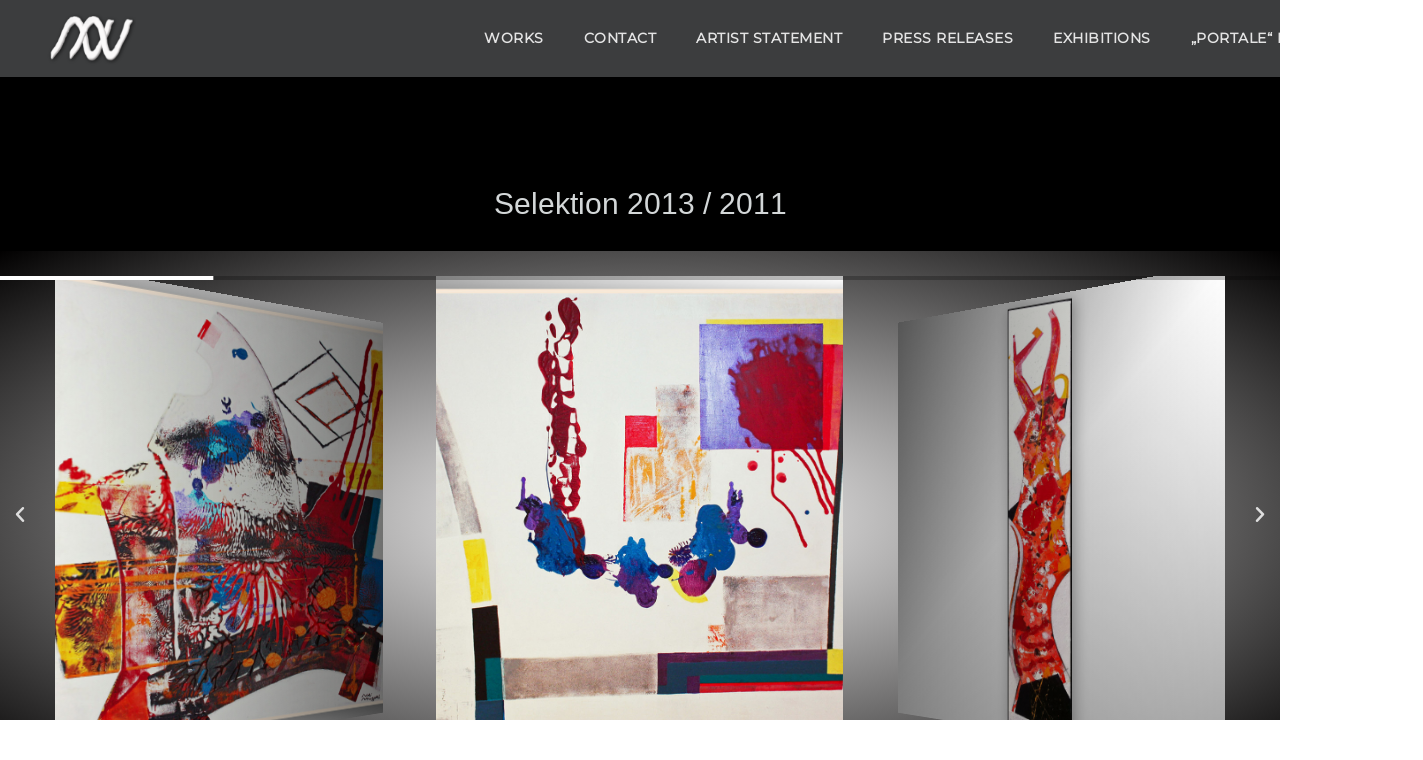

--- FILE ---
content_type: text/html; charset=UTF-8
request_url: https://nikineuspiel-paintings.com/ausgewaehlt-2013-1999
body_size: 17226
content:
<!DOCTYPE html>
<html lang="de">
<head>
	<meta charset="UTF-8">
		<meta name='robots' content='index, follow, max-image-preview:large, max-snippet:-1, max-video-preview:-1' />
	<style>img:is([sizes="auto" i], [sizes^="auto," i]) { contain-intrinsic-size: 3000px 1500px }</style>
	
	<!-- This site is optimized with the Yoast SEO plugin v26.1.1 - https://yoast.com/wordpress/plugins/seo/ -->
	<title>AUSGEWÄHLT 2013-1999 - Niki-Neuspiel-Paintings</title>
	<link rel="canonical" href="https://nikineuspiel-paintings.com/ausgewaehlt-2013-1999" />
	<meta property="og:locale" content="de_DE" />
	<meta property="og:type" content="article" />
	<meta property="og:title" content="AUSGEWÄHLT 2013-1999 - Niki-Neuspiel-Paintings" />
	<meta property="og:description" content="Selektion 2013 / 2011 220 SPRUNG AUS DEM WASSER 80&#215;80 Acryl-Leinwand 221 2013 HA! 80&#215;80 Acryl/Leinwand 2013 222 BLUMENSTRECKUNG 30&#215;80 Acryl_Leinwand 2013 223 POWER 100&#215;100 Acryl_Leinwand 2011 217 Der-HAI 100&#215;100 Acryl_Leinwand 2011 219 E+E 100&#215;100 Acryl_Leinwand Selektion 2009 2009 208 TÄNZER 80&#215;60 Acryl_Leinwand 2009 209 HOLZKNECHT 100&#215;160 Acryl_Leinwand 2009 213 BEGRUESSUNG 200&#215;200 Acryl_Leinwand 2009 214 [&hellip;]" />
	<meta property="og:url" content="https://nikineuspiel-paintings.com/ausgewaehlt-2013-1999" />
	<meta property="og:site_name" content="Niki-Neuspiel-Paintings" />
	<meta property="article:modified_time" content="2025-08-05T14:15:25+00:00" />
	<meta property="og:image" content="https://nikineuspiel-paintings.com/wp-content/uploads/2024/05/Niki-Neuspiel-Logo-24-ohne-Namen.png" />
	<meta property="og:image:width" content="488" />
	<meta property="og:image:height" content="308" />
	<meta property="og:image:type" content="image/png" />
	<meta name="twitter:card" content="summary_large_image" />
	<meta name="twitter:label1" content="Geschätzte Lesezeit" />
	<meta name="twitter:data1" content="4 Minuten" />
	<script type="application/ld+json" class="yoast-schema-graph">{"@context":"https://schema.org","@graph":[{"@type":"WebPage","@id":"https://nikineuspiel-paintings.com/ausgewaehlt-2013-1999","url":"https://nikineuspiel-paintings.com/ausgewaehlt-2013-1999","name":"AUSGEWÄHLT 2013-1999 - Niki-Neuspiel-Paintings","isPartOf":{"@id":"https://nikineuspiel-paintings.com/#website"},"primaryImageOfPage":{"@id":"https://nikineuspiel-paintings.com/ausgewaehlt-2013-1999#primaryimage"},"image":{"@id":"https://nikineuspiel-paintings.com/ausgewaehlt-2013-1999#primaryimage"},"thumbnailUrl":"https://nikineuspiel-paintings.com/wp-content/uploads/2024/05/Niki-Neuspiel-Logo-24-ohne-Namen.png","datePublished":"2020-09-18T08:48:58+00:00","dateModified":"2025-08-05T14:15:25+00:00","breadcrumb":{"@id":"https://nikineuspiel-paintings.com/ausgewaehlt-2013-1999#breadcrumb"},"inLanguage":"de","potentialAction":[{"@type":"ReadAction","target":["https://nikineuspiel-paintings.com/ausgewaehlt-2013-1999"]}]},{"@type":"ImageObject","inLanguage":"de","@id":"https://nikineuspiel-paintings.com/ausgewaehlt-2013-1999#primaryimage","url":"https://nikineuspiel-paintings.com/wp-content/uploads/2024/05/Niki-Neuspiel-Logo-24-ohne-Namen.png","contentUrl":"https://nikineuspiel-paintings.com/wp-content/uploads/2024/05/Niki-Neuspiel-Logo-24-ohne-Namen.png","width":488,"height":308},{"@type":"BreadcrumbList","@id":"https://nikineuspiel-paintings.com/ausgewaehlt-2013-1999#breadcrumb","itemListElement":[{"@type":"ListItem","position":1,"name":"Startseite","item":"https://nikineuspiel-paintings.com/"},{"@type":"ListItem","position":2,"name":"AUSGEWÄHLT 2013-1999"}]},{"@type":"WebSite","@id":"https://nikineuspiel-paintings.com/#website","url":"https://nikineuspiel-paintings.com/","name":"Niki-Neuspiel-Paintings","description":"Meine Gemälde sind Portale in die Seele!","potentialAction":[{"@type":"SearchAction","target":{"@type":"EntryPoint","urlTemplate":"https://nikineuspiel-paintings.com/?s={search_term_string}"},"query-input":{"@type":"PropertyValueSpecification","valueRequired":true,"valueName":"search_term_string"}}],"inLanguage":"de"}]}</script>
	<!-- / Yoast SEO plugin. -->


<link rel="alternate" type="application/rss+xml" title="Niki-Neuspiel-Paintings &raquo; Feed" href="https://nikineuspiel-paintings.com/feed" />
<link rel="alternate" type="application/rss+xml" title="Niki-Neuspiel-Paintings &raquo; Kommentar-Feed" href="https://nikineuspiel-paintings.com/comments/feed" />
<script>
window._wpemojiSettings = {"baseUrl":"https:\/\/s.w.org\/images\/core\/emoji\/16.0.1\/72x72\/","ext":".png","svgUrl":"https:\/\/s.w.org\/images\/core\/emoji\/16.0.1\/svg\/","svgExt":".svg","source":{"concatemoji":"https:\/\/nikineuspiel-paintings.com\/wp-includes\/js\/wp-emoji-release.min.js?ver=6.8.3"}};
/*! This file is auto-generated */
!function(s,n){var o,i,e;function c(e){try{var t={supportTests:e,timestamp:(new Date).valueOf()};sessionStorage.setItem(o,JSON.stringify(t))}catch(e){}}function p(e,t,n){e.clearRect(0,0,e.canvas.width,e.canvas.height),e.fillText(t,0,0);var t=new Uint32Array(e.getImageData(0,0,e.canvas.width,e.canvas.height).data),a=(e.clearRect(0,0,e.canvas.width,e.canvas.height),e.fillText(n,0,0),new Uint32Array(e.getImageData(0,0,e.canvas.width,e.canvas.height).data));return t.every(function(e,t){return e===a[t]})}function u(e,t){e.clearRect(0,0,e.canvas.width,e.canvas.height),e.fillText(t,0,0);for(var n=e.getImageData(16,16,1,1),a=0;a<n.data.length;a++)if(0!==n.data[a])return!1;return!0}function f(e,t,n,a){switch(t){case"flag":return n(e,"\ud83c\udff3\ufe0f\u200d\u26a7\ufe0f","\ud83c\udff3\ufe0f\u200b\u26a7\ufe0f")?!1:!n(e,"\ud83c\udde8\ud83c\uddf6","\ud83c\udde8\u200b\ud83c\uddf6")&&!n(e,"\ud83c\udff4\udb40\udc67\udb40\udc62\udb40\udc65\udb40\udc6e\udb40\udc67\udb40\udc7f","\ud83c\udff4\u200b\udb40\udc67\u200b\udb40\udc62\u200b\udb40\udc65\u200b\udb40\udc6e\u200b\udb40\udc67\u200b\udb40\udc7f");case"emoji":return!a(e,"\ud83e\udedf")}return!1}function g(e,t,n,a){var r="undefined"!=typeof WorkerGlobalScope&&self instanceof WorkerGlobalScope?new OffscreenCanvas(300,150):s.createElement("canvas"),o=r.getContext("2d",{willReadFrequently:!0}),i=(o.textBaseline="top",o.font="600 32px Arial",{});return e.forEach(function(e){i[e]=t(o,e,n,a)}),i}function t(e){var t=s.createElement("script");t.src=e,t.defer=!0,s.head.appendChild(t)}"undefined"!=typeof Promise&&(o="wpEmojiSettingsSupports",i=["flag","emoji"],n.supports={everything:!0,everythingExceptFlag:!0},e=new Promise(function(e){s.addEventListener("DOMContentLoaded",e,{once:!0})}),new Promise(function(t){var n=function(){try{var e=JSON.parse(sessionStorage.getItem(o));if("object"==typeof e&&"number"==typeof e.timestamp&&(new Date).valueOf()<e.timestamp+604800&&"object"==typeof e.supportTests)return e.supportTests}catch(e){}return null}();if(!n){if("undefined"!=typeof Worker&&"undefined"!=typeof OffscreenCanvas&&"undefined"!=typeof URL&&URL.createObjectURL&&"undefined"!=typeof Blob)try{var e="postMessage("+g.toString()+"("+[JSON.stringify(i),f.toString(),p.toString(),u.toString()].join(",")+"));",a=new Blob([e],{type:"text/javascript"}),r=new Worker(URL.createObjectURL(a),{name:"wpTestEmojiSupports"});return void(r.onmessage=function(e){c(n=e.data),r.terminate(),t(n)})}catch(e){}c(n=g(i,f,p,u))}t(n)}).then(function(e){for(var t in e)n.supports[t]=e[t],n.supports.everything=n.supports.everything&&n.supports[t],"flag"!==t&&(n.supports.everythingExceptFlag=n.supports.everythingExceptFlag&&n.supports[t]);n.supports.everythingExceptFlag=n.supports.everythingExceptFlag&&!n.supports.flag,n.DOMReady=!1,n.readyCallback=function(){n.DOMReady=!0}}).then(function(){return e}).then(function(){var e;n.supports.everything||(n.readyCallback(),(e=n.source||{}).concatemoji?t(e.concatemoji):e.wpemoji&&e.twemoji&&(t(e.twemoji),t(e.wpemoji)))}))}((window,document),window._wpemojiSettings);
</script>
<style id='wp-emoji-styles-inline-css'>

	img.wp-smiley, img.emoji {
		display: inline !important;
		border: none !important;
		box-shadow: none !important;
		height: 1em !important;
		width: 1em !important;
		margin: 0 0.07em !important;
		vertical-align: -0.1em !important;
		background: none !important;
		padding: 0 !important;
	}
</style>
<style id='pdfemb-pdf-embedder-viewer-style-inline-css'>
.wp-block-pdfemb-pdf-embedder-viewer{max-width:none}

</style>
<style id='global-styles-inline-css'>
:root{--wp--preset--aspect-ratio--square: 1;--wp--preset--aspect-ratio--4-3: 4/3;--wp--preset--aspect-ratio--3-4: 3/4;--wp--preset--aspect-ratio--3-2: 3/2;--wp--preset--aspect-ratio--2-3: 2/3;--wp--preset--aspect-ratio--16-9: 16/9;--wp--preset--aspect-ratio--9-16: 9/16;--wp--preset--color--black: #000000;--wp--preset--color--cyan-bluish-gray: #abb8c3;--wp--preset--color--white: #ffffff;--wp--preset--color--pale-pink: #f78da7;--wp--preset--color--vivid-red: #cf2e2e;--wp--preset--color--luminous-vivid-orange: #ff6900;--wp--preset--color--luminous-vivid-amber: #fcb900;--wp--preset--color--light-green-cyan: #7bdcb5;--wp--preset--color--vivid-green-cyan: #00d084;--wp--preset--color--pale-cyan-blue: #8ed1fc;--wp--preset--color--vivid-cyan-blue: #0693e3;--wp--preset--color--vivid-purple: #9b51e0;--wp--preset--gradient--vivid-cyan-blue-to-vivid-purple: linear-gradient(135deg,rgba(6,147,227,1) 0%,rgb(155,81,224) 100%);--wp--preset--gradient--light-green-cyan-to-vivid-green-cyan: linear-gradient(135deg,rgb(122,220,180) 0%,rgb(0,208,130) 100%);--wp--preset--gradient--luminous-vivid-amber-to-luminous-vivid-orange: linear-gradient(135deg,rgba(252,185,0,1) 0%,rgba(255,105,0,1) 100%);--wp--preset--gradient--luminous-vivid-orange-to-vivid-red: linear-gradient(135deg,rgba(255,105,0,1) 0%,rgb(207,46,46) 100%);--wp--preset--gradient--very-light-gray-to-cyan-bluish-gray: linear-gradient(135deg,rgb(238,238,238) 0%,rgb(169,184,195) 100%);--wp--preset--gradient--cool-to-warm-spectrum: linear-gradient(135deg,rgb(74,234,220) 0%,rgb(151,120,209) 20%,rgb(207,42,186) 40%,rgb(238,44,130) 60%,rgb(251,105,98) 80%,rgb(254,248,76) 100%);--wp--preset--gradient--blush-light-purple: linear-gradient(135deg,rgb(255,206,236) 0%,rgb(152,150,240) 100%);--wp--preset--gradient--blush-bordeaux: linear-gradient(135deg,rgb(254,205,165) 0%,rgb(254,45,45) 50%,rgb(107,0,62) 100%);--wp--preset--gradient--luminous-dusk: linear-gradient(135deg,rgb(255,203,112) 0%,rgb(199,81,192) 50%,rgb(65,88,208) 100%);--wp--preset--gradient--pale-ocean: linear-gradient(135deg,rgb(255,245,203) 0%,rgb(182,227,212) 50%,rgb(51,167,181) 100%);--wp--preset--gradient--electric-grass: linear-gradient(135deg,rgb(202,248,128) 0%,rgb(113,206,126) 100%);--wp--preset--gradient--midnight: linear-gradient(135deg,rgb(2,3,129) 0%,rgb(40,116,252) 100%);--wp--preset--font-size--small: 13px;--wp--preset--font-size--medium: 20px;--wp--preset--font-size--large: 36px;--wp--preset--font-size--x-large: 42px;--wp--preset--spacing--20: 0.44rem;--wp--preset--spacing--30: 0.67rem;--wp--preset--spacing--40: 1rem;--wp--preset--spacing--50: 1.5rem;--wp--preset--spacing--60: 2.25rem;--wp--preset--spacing--70: 3.38rem;--wp--preset--spacing--80: 5.06rem;--wp--preset--shadow--natural: 6px 6px 9px rgba(0, 0, 0, 0.2);--wp--preset--shadow--deep: 12px 12px 50px rgba(0, 0, 0, 0.4);--wp--preset--shadow--sharp: 6px 6px 0px rgba(0, 0, 0, 0.2);--wp--preset--shadow--outlined: 6px 6px 0px -3px rgba(255, 255, 255, 1), 6px 6px rgba(0, 0, 0, 1);--wp--preset--shadow--crisp: 6px 6px 0px rgba(0, 0, 0, 1);}:root { --wp--style--global--content-size: 800px;--wp--style--global--wide-size: 1200px; }:where(body) { margin: 0; }.wp-site-blocks > .alignleft { float: left; margin-right: 2em; }.wp-site-blocks > .alignright { float: right; margin-left: 2em; }.wp-site-blocks > .aligncenter { justify-content: center; margin-left: auto; margin-right: auto; }:where(.wp-site-blocks) > * { margin-block-start: 24px; margin-block-end: 0; }:where(.wp-site-blocks) > :first-child { margin-block-start: 0; }:where(.wp-site-blocks) > :last-child { margin-block-end: 0; }:root { --wp--style--block-gap: 24px; }:root :where(.is-layout-flow) > :first-child{margin-block-start: 0;}:root :where(.is-layout-flow) > :last-child{margin-block-end: 0;}:root :where(.is-layout-flow) > *{margin-block-start: 24px;margin-block-end: 0;}:root :where(.is-layout-constrained) > :first-child{margin-block-start: 0;}:root :where(.is-layout-constrained) > :last-child{margin-block-end: 0;}:root :where(.is-layout-constrained) > *{margin-block-start: 24px;margin-block-end: 0;}:root :where(.is-layout-flex){gap: 24px;}:root :where(.is-layout-grid){gap: 24px;}.is-layout-flow > .alignleft{float: left;margin-inline-start: 0;margin-inline-end: 2em;}.is-layout-flow > .alignright{float: right;margin-inline-start: 2em;margin-inline-end: 0;}.is-layout-flow > .aligncenter{margin-left: auto !important;margin-right: auto !important;}.is-layout-constrained > .alignleft{float: left;margin-inline-start: 0;margin-inline-end: 2em;}.is-layout-constrained > .alignright{float: right;margin-inline-start: 2em;margin-inline-end: 0;}.is-layout-constrained > .aligncenter{margin-left: auto !important;margin-right: auto !important;}.is-layout-constrained > :where(:not(.alignleft):not(.alignright):not(.alignfull)){max-width: var(--wp--style--global--content-size);margin-left: auto !important;margin-right: auto !important;}.is-layout-constrained > .alignwide{max-width: var(--wp--style--global--wide-size);}body .is-layout-flex{display: flex;}.is-layout-flex{flex-wrap: wrap;align-items: center;}.is-layout-flex > :is(*, div){margin: 0;}body .is-layout-grid{display: grid;}.is-layout-grid > :is(*, div){margin: 0;}body{padding-top: 0px;padding-right: 0px;padding-bottom: 0px;padding-left: 0px;}a:where(:not(.wp-element-button)){text-decoration: underline;}:root :where(.wp-element-button, .wp-block-button__link){background-color: #32373c;border-width: 0;color: #fff;font-family: inherit;font-size: inherit;line-height: inherit;padding: calc(0.667em + 2px) calc(1.333em + 2px);text-decoration: none;}.has-black-color{color: var(--wp--preset--color--black) !important;}.has-cyan-bluish-gray-color{color: var(--wp--preset--color--cyan-bluish-gray) !important;}.has-white-color{color: var(--wp--preset--color--white) !important;}.has-pale-pink-color{color: var(--wp--preset--color--pale-pink) !important;}.has-vivid-red-color{color: var(--wp--preset--color--vivid-red) !important;}.has-luminous-vivid-orange-color{color: var(--wp--preset--color--luminous-vivid-orange) !important;}.has-luminous-vivid-amber-color{color: var(--wp--preset--color--luminous-vivid-amber) !important;}.has-light-green-cyan-color{color: var(--wp--preset--color--light-green-cyan) !important;}.has-vivid-green-cyan-color{color: var(--wp--preset--color--vivid-green-cyan) !important;}.has-pale-cyan-blue-color{color: var(--wp--preset--color--pale-cyan-blue) !important;}.has-vivid-cyan-blue-color{color: var(--wp--preset--color--vivid-cyan-blue) !important;}.has-vivid-purple-color{color: var(--wp--preset--color--vivid-purple) !important;}.has-black-background-color{background-color: var(--wp--preset--color--black) !important;}.has-cyan-bluish-gray-background-color{background-color: var(--wp--preset--color--cyan-bluish-gray) !important;}.has-white-background-color{background-color: var(--wp--preset--color--white) !important;}.has-pale-pink-background-color{background-color: var(--wp--preset--color--pale-pink) !important;}.has-vivid-red-background-color{background-color: var(--wp--preset--color--vivid-red) !important;}.has-luminous-vivid-orange-background-color{background-color: var(--wp--preset--color--luminous-vivid-orange) !important;}.has-luminous-vivid-amber-background-color{background-color: var(--wp--preset--color--luminous-vivid-amber) !important;}.has-light-green-cyan-background-color{background-color: var(--wp--preset--color--light-green-cyan) !important;}.has-vivid-green-cyan-background-color{background-color: var(--wp--preset--color--vivid-green-cyan) !important;}.has-pale-cyan-blue-background-color{background-color: var(--wp--preset--color--pale-cyan-blue) !important;}.has-vivid-cyan-blue-background-color{background-color: var(--wp--preset--color--vivid-cyan-blue) !important;}.has-vivid-purple-background-color{background-color: var(--wp--preset--color--vivid-purple) !important;}.has-black-border-color{border-color: var(--wp--preset--color--black) !important;}.has-cyan-bluish-gray-border-color{border-color: var(--wp--preset--color--cyan-bluish-gray) !important;}.has-white-border-color{border-color: var(--wp--preset--color--white) !important;}.has-pale-pink-border-color{border-color: var(--wp--preset--color--pale-pink) !important;}.has-vivid-red-border-color{border-color: var(--wp--preset--color--vivid-red) !important;}.has-luminous-vivid-orange-border-color{border-color: var(--wp--preset--color--luminous-vivid-orange) !important;}.has-luminous-vivid-amber-border-color{border-color: var(--wp--preset--color--luminous-vivid-amber) !important;}.has-light-green-cyan-border-color{border-color: var(--wp--preset--color--light-green-cyan) !important;}.has-vivid-green-cyan-border-color{border-color: var(--wp--preset--color--vivid-green-cyan) !important;}.has-pale-cyan-blue-border-color{border-color: var(--wp--preset--color--pale-cyan-blue) !important;}.has-vivid-cyan-blue-border-color{border-color: var(--wp--preset--color--vivid-cyan-blue) !important;}.has-vivid-purple-border-color{border-color: var(--wp--preset--color--vivid-purple) !important;}.has-vivid-cyan-blue-to-vivid-purple-gradient-background{background: var(--wp--preset--gradient--vivid-cyan-blue-to-vivid-purple) !important;}.has-light-green-cyan-to-vivid-green-cyan-gradient-background{background: var(--wp--preset--gradient--light-green-cyan-to-vivid-green-cyan) !important;}.has-luminous-vivid-amber-to-luminous-vivid-orange-gradient-background{background: var(--wp--preset--gradient--luminous-vivid-amber-to-luminous-vivid-orange) !important;}.has-luminous-vivid-orange-to-vivid-red-gradient-background{background: var(--wp--preset--gradient--luminous-vivid-orange-to-vivid-red) !important;}.has-very-light-gray-to-cyan-bluish-gray-gradient-background{background: var(--wp--preset--gradient--very-light-gray-to-cyan-bluish-gray) !important;}.has-cool-to-warm-spectrum-gradient-background{background: var(--wp--preset--gradient--cool-to-warm-spectrum) !important;}.has-blush-light-purple-gradient-background{background: var(--wp--preset--gradient--blush-light-purple) !important;}.has-blush-bordeaux-gradient-background{background: var(--wp--preset--gradient--blush-bordeaux) !important;}.has-luminous-dusk-gradient-background{background: var(--wp--preset--gradient--luminous-dusk) !important;}.has-pale-ocean-gradient-background{background: var(--wp--preset--gradient--pale-ocean) !important;}.has-electric-grass-gradient-background{background: var(--wp--preset--gradient--electric-grass) !important;}.has-midnight-gradient-background{background: var(--wp--preset--gradient--midnight) !important;}.has-small-font-size{font-size: var(--wp--preset--font-size--small) !important;}.has-medium-font-size{font-size: var(--wp--preset--font-size--medium) !important;}.has-large-font-size{font-size: var(--wp--preset--font-size--large) !important;}.has-x-large-font-size{font-size: var(--wp--preset--font-size--x-large) !important;}
:root :where(.wp-block-pullquote){font-size: 1.5em;line-height: 1.6;}
</style>
<link rel='stylesheet' id='eae-css-css' href='https://nikineuspiel-paintings.com/wp-content/plugins/addon-elements-for-elementor-page-builder/assets/css/eae.min.css?ver=1.14.3' media='all' />
<link rel='stylesheet' id='eae-peel-css-css' href='https://nikineuspiel-paintings.com/wp-content/plugins/addon-elements-for-elementor-page-builder/assets/lib/peel/peel.css?ver=1.14.3' media='all' />
<link rel='stylesheet' id='font-awesome-4-shim-css' href='https://nikineuspiel-paintings.com/wp-content/plugins/elementor/assets/lib/font-awesome/css/v4-shims.min.css?ver=1.0' media='all' />
<link rel='stylesheet' id='font-awesome-5-all-css' href='https://nikineuspiel-paintings.com/wp-content/plugins/elementor/assets/lib/font-awesome/css/all.min.css?ver=1.0' media='all' />
<link rel='stylesheet' id='vegas-css-css' href='https://nikineuspiel-paintings.com/wp-content/plugins/addon-elements-for-elementor-page-builder/assets/lib/vegas/vegas.min.css?ver=2.4.0' media='all' />
<link rel='stylesheet' id='hello-elementor-css' href='https://nikineuspiel-paintings.com/wp-content/themes/hello-elementor/assets/css/reset.css?ver=3.4.4' media='all' />
<link rel='stylesheet' id='hello-elementor-theme-style-css' href='https://nikineuspiel-paintings.com/wp-content/themes/hello-elementor/assets/css/theme.css?ver=3.4.4' media='all' />
<link rel='stylesheet' id='chld_thm_cfg_child-css' href='https://nikineuspiel-paintings.com/wp-content/themes/hello-elementor-child/style.css?ver=2.6.1.1658989800' media='all' />
<link rel='stylesheet' id='hello-elementor-header-footer-css' href='https://nikineuspiel-paintings.com/wp-content/themes/hello-elementor/assets/css/header-footer.css?ver=3.4.4' media='all' />
<link rel='stylesheet' id='dflip-style-css' href='https://nikineuspiel-paintings.com/wp-content/plugins/3d-flipbook-dflip-lite/assets/css/dflip.min.css?ver=2.4.20' media='all' />
<link rel='stylesheet' id='elementor-icons-css' href='https://nikineuspiel-paintings.com/wp-content/plugins/elementor/assets/lib/eicons/css/elementor-icons.min.css?ver=5.44.0' media='all' />
<link rel='stylesheet' id='elementor-frontend-css' href='https://nikineuspiel-paintings.com/wp-content/plugins/elementor/assets/css/frontend.min.css?ver=3.33.1' media='all' />
<link rel='stylesheet' id='elementor-post-12-css' href='https://nikineuspiel-paintings.com/wp-content/uploads/elementor/css/post-12.css?ver=1764432931' media='all' />
<link rel='stylesheet' id='widget-image-css' href='https://nikineuspiel-paintings.com/wp-content/plugins/elementor/assets/css/widget-image.min.css?ver=3.33.1' media='all' />
<link rel='stylesheet' id='widget-nav-menu-css' href='https://nikineuspiel-paintings.com/wp-content/plugins/elementor-pro/assets/css/widget-nav-menu.min.css?ver=3.33.1' media='all' />
<link rel='stylesheet' id='e-sticky-css' href='https://nikineuspiel-paintings.com/wp-content/plugins/elementor-pro/assets/css/modules/sticky.min.css?ver=3.33.1' media='all' />
<link rel='stylesheet' id='widget-heading-css' href='https://nikineuspiel-paintings.com/wp-content/plugins/elementor/assets/css/widget-heading.min.css?ver=3.33.1' media='all' />
<link rel='stylesheet' id='swiper-css' href='https://nikineuspiel-paintings.com/wp-content/plugins/elementor/assets/lib/swiper/v8/css/swiper.min.css?ver=8.4.5' media='all' />
<link rel='stylesheet' id='e-swiper-css' href='https://nikineuspiel-paintings.com/wp-content/plugins/elementor/assets/css/conditionals/e-swiper.min.css?ver=3.33.1' media='all' />
<link rel='stylesheet' id='widget-media-carousel-css' href='https://nikineuspiel-paintings.com/wp-content/plugins/elementor-pro/assets/css/widget-media-carousel.min.css?ver=3.33.1' media='all' />
<link rel='stylesheet' id='widget-carousel-module-base-css' href='https://nikineuspiel-paintings.com/wp-content/plugins/elementor-pro/assets/css/widget-carousel-module-base.min.css?ver=3.33.1' media='all' />
<link rel='stylesheet' id='e-animation-grow-css' href='https://nikineuspiel-paintings.com/wp-content/plugins/elementor/assets/lib/animations/styles/e-animation-grow.min.css?ver=3.33.1' media='all' />
<link rel='stylesheet' id='elementor-post-1223-css' href='https://nikineuspiel-paintings.com/wp-content/uploads/elementor/css/post-1223.css?ver=1764455228' media='all' />
<link rel='stylesheet' id='elementor-icons-shared-0-css' href='https://nikineuspiel-paintings.com/wp-content/plugins/elementor/assets/lib/font-awesome/css/fontawesome.min.css?ver=5.15.3' media='all' />
<link rel='stylesheet' id='elementor-icons-fa-solid-css' href='https://nikineuspiel-paintings.com/wp-content/plugins/elementor/assets/lib/font-awesome/css/solid.min.css?ver=5.15.3' media='all' />
<link rel='stylesheet' id='elementor-icons-fa-regular-css' href='https://nikineuspiel-paintings.com/wp-content/plugins/elementor/assets/lib/font-awesome/css/regular.min.css?ver=5.15.3' media='all' />
<script src="https://nikineuspiel-paintings.com/wp-content/plugins/addon-elements-for-elementor-page-builder/assets/js/iconHelper.js?ver=1.0" id="eae-iconHelper-js"></script>
<script src="https://nikineuspiel-paintings.com/wp-includes/js/jquery/jquery.min.js?ver=3.7.1" id="jquery-core-js"></script>
<script src="https://nikineuspiel-paintings.com/wp-includes/js/jquery/jquery-migrate.min.js?ver=3.4.1" id="jquery-migrate-js"></script>
<link rel="https://api.w.org/" href="https://nikineuspiel-paintings.com/wp-json/" /><link rel="alternate" title="JSON" type="application/json" href="https://nikineuspiel-paintings.com/wp-json/wp/v2/pages/1223" /><link rel="EditURI" type="application/rsd+xml" title="RSD" href="https://nikineuspiel-paintings.com/xmlrpc.php?rsd" />
<meta name="generator" content="WordPress 6.8.3" />
<link rel='shortlink' href='https://nikineuspiel-paintings.com/?p=1223' />
<link rel="alternate" title="oEmbed (JSON)" type="application/json+oembed" href="https://nikineuspiel-paintings.com/wp-json/oembed/1.0/embed?url=https%3A%2F%2Fnikineuspiel-paintings.com%2Fausgewaehlt-2013-1999" />
<link rel="alternate" title="oEmbed (XML)" type="text/xml+oembed" href="https://nikineuspiel-paintings.com/wp-json/oembed/1.0/embed?url=https%3A%2F%2Fnikineuspiel-paintings.com%2Fausgewaehlt-2013-1999&#038;format=xml" />
<meta name="generator" content="Elementor 3.33.1; features: additional_custom_breakpoints; settings: css_print_method-external, google_font-enabled, font_display-auto">
			<style>
				.e-con.e-parent:nth-of-type(n+4):not(.e-lazyloaded):not(.e-no-lazyload),
				.e-con.e-parent:nth-of-type(n+4):not(.e-lazyloaded):not(.e-no-lazyload) * {
					background-image: none !important;
				}
				@media screen and (max-height: 1024px) {
					.e-con.e-parent:nth-of-type(n+3):not(.e-lazyloaded):not(.e-no-lazyload),
					.e-con.e-parent:nth-of-type(n+3):not(.e-lazyloaded):not(.e-no-lazyload) * {
						background-image: none !important;
					}
				}
				@media screen and (max-height: 640px) {
					.e-con.e-parent:nth-of-type(n+2):not(.e-lazyloaded):not(.e-no-lazyload),
					.e-con.e-parent:nth-of-type(n+2):not(.e-lazyloaded):not(.e-no-lazyload) * {
						background-image: none !important;
					}
				}
			</style>
			<style type="text/css">.broken_link, a.broken_link {
	text-decoration: line-through;
}</style><link rel="icon" href="https://nikineuspiel-paintings.com/wp-content/uploads/2020/09/cropped-Niki-Neuspiel-Facon-32x32.jpg" sizes="32x32" />
<link rel="icon" href="https://nikineuspiel-paintings.com/wp-content/uploads/2020/09/cropped-Niki-Neuspiel-Facon-192x192.jpg" sizes="192x192" />
<link rel="apple-touch-icon" href="https://nikineuspiel-paintings.com/wp-content/uploads/2020/09/cropped-Niki-Neuspiel-Facon-180x180.jpg" />
<meta name="msapplication-TileImage" content="https://nikineuspiel-paintings.com/wp-content/uploads/2020/09/cropped-Niki-Neuspiel-Facon-270x270.jpg" />
	<meta name="viewport" content="width=device-width, initial-scale=1.0, viewport-fit=cover" /></head>
<body class="wp-singular page-template page-template-elementor_canvas page page-id-1223 wp-embed-responsive wp-theme-hello-elementor wp-child-theme-hello-elementor-child hello-elementor-default elementor-default elementor-template-canvas elementor-kit-12 elementor-page elementor-page-1223">
			<div data-elementor-type="wp-page" data-elementor-id="1223" class="elementor elementor-1223" data-elementor-post-type="page">
				<div class="has_eae_slider elementor-element elementor-element-2706874 e-flex e-con-boxed e-con e-parent" data-eae-slider="35270" data-id="2706874" data-element_type="container" data-settings="{&quot;background_background&quot;:&quot;classic&quot;,&quot;sticky&quot;:&quot;top&quot;,&quot;sticky_on&quot;:[&quot;desktop&quot;,&quot;tablet&quot;,&quot;mobile&quot;],&quot;sticky_offset&quot;:0,&quot;sticky_effects_offset&quot;:0,&quot;sticky_anchor_link_offset&quot;:0}">
					<div class="e-con-inner">
		<div class="has_eae_slider elementor-element elementor-element-97f7c72 e-con-full e-flex e-con e-child" data-eae-slider="99275" data-id="97f7c72" data-element_type="container">
				<div class="elementor-element elementor-element-47fc61e elementor-widget elementor-widget-image" data-id="47fc61e" data-element_type="widget" data-widget_type="image.default">
				<div class="elementor-widget-container">
																<a href="https://nikineuspiel-paintings.com/">
							<img fetchpriority="high" decoding="async" width="488" height="308" src="https://nikineuspiel-paintings.com/wp-content/uploads/2024/05/Niki-Neuspiel-Logo-24-ohne-Namen.png" class="attachment-full size-full wp-image-7755" alt="" srcset="https://nikineuspiel-paintings.com/wp-content/uploads/2024/05/Niki-Neuspiel-Logo-24-ohne-Namen.png 488w, https://nikineuspiel-paintings.com/wp-content/uploads/2024/05/Niki-Neuspiel-Logo-24-ohne-Namen-300x189.png 300w" sizes="(max-width: 488px) 100vw, 488px" />								</a>
															</div>
				</div>
				</div>
		<div class="has_eae_slider elementor-element elementor-element-f8d8c45 e-flex e-con-boxed e-con e-child" data-eae-slider="47224" data-id="f8d8c45" data-element_type="container">
					<div class="e-con-inner">
				<div class="elementor-element elementor-element-2266d53 elementor-nav-menu__align-end elementor-nav-menu--dropdown-tablet elementor-nav-menu__text-align-aside elementor-nav-menu--toggle elementor-nav-menu--burger elementor-widget elementor-widget-nav-menu" data-id="2266d53" data-element_type="widget" data-settings="{&quot;layout&quot;:&quot;horizontal&quot;,&quot;submenu_icon&quot;:{&quot;value&quot;:&quot;&lt;i class=\&quot;fas fa-caret-down\&quot; aria-hidden=\&quot;true\&quot;&gt;&lt;\/i&gt;&quot;,&quot;library&quot;:&quot;fa-solid&quot;},&quot;toggle&quot;:&quot;burger&quot;}" data-widget_type="nav-menu.default">
				<div class="elementor-widget-container">
								<nav aria-label="Menü" class="elementor-nav-menu--main elementor-nav-menu__container elementor-nav-menu--layout-horizontal e--pointer-background e--animation-shutter-in-horizontal">
				<ul id="menu-1-2266d53" class="elementor-nav-menu"><li class="menu-item menu-item-type-post_type menu-item-object-page menu-item-5839"><a href="https://nikineuspiel-paintings.com/gemaeldeueberblick" class="elementor-item">WORKS</a></li>
<li class="menu-item menu-item-type-post_type menu-item-object-page menu-item-8539"><a href="https://nikineuspiel-paintings.com/kontakt" class="elementor-item">CONTACT</a></li>
<li class="menu-item menu-item-type-post_type menu-item-object-page menu-item-7121"><a href="https://nikineuspiel-paintings.com/about-niki" class="elementor-item">ARTIST STATEMENT</a></li>
<li class="menu-item menu-item-type-post_type menu-item-object-page menu-item-7202"><a href="https://nikineuspiel-paintings.com/presseberichte" class="elementor-item">PRESS RELEASES</a></li>
<li class="menu-item menu-item-type-post_type menu-item-object-page menu-item-4080"><a href="https://nikineuspiel-paintings.com/vernissagen" class="elementor-item">EXHIBITIONS</a></li>
<li class="menu-item menu-item-type-post_type menu-item-object-page menu-item-7754"><a href="https://nikineuspiel-paintings.com/portale-projekt" class="elementor-item">&#8222;PORTALE&#8220; PROJECT</a></li>
</ul>			</nav>
					<div class="elementor-menu-toggle" role="button" tabindex="0" aria-label="Menü Umschalter" aria-expanded="false">
			<i aria-hidden="true" role="presentation" class="elementor-menu-toggle__icon--open eicon-menu-bar"></i><i aria-hidden="true" role="presentation" class="elementor-menu-toggle__icon--close eicon-close"></i>		</div>
					<nav class="elementor-nav-menu--dropdown elementor-nav-menu__container" aria-hidden="true">
				<ul id="menu-2-2266d53" class="elementor-nav-menu"><li class="menu-item menu-item-type-post_type menu-item-object-page menu-item-5839"><a href="https://nikineuspiel-paintings.com/gemaeldeueberblick" class="elementor-item" tabindex="-1">WORKS</a></li>
<li class="menu-item menu-item-type-post_type menu-item-object-page menu-item-8539"><a href="https://nikineuspiel-paintings.com/kontakt" class="elementor-item" tabindex="-1">CONTACT</a></li>
<li class="menu-item menu-item-type-post_type menu-item-object-page menu-item-7121"><a href="https://nikineuspiel-paintings.com/about-niki" class="elementor-item" tabindex="-1">ARTIST STATEMENT</a></li>
<li class="menu-item menu-item-type-post_type menu-item-object-page menu-item-7202"><a href="https://nikineuspiel-paintings.com/presseberichte" class="elementor-item" tabindex="-1">PRESS RELEASES</a></li>
<li class="menu-item menu-item-type-post_type menu-item-object-page menu-item-4080"><a href="https://nikineuspiel-paintings.com/vernissagen" class="elementor-item" tabindex="-1">EXHIBITIONS</a></li>
<li class="menu-item menu-item-type-post_type menu-item-object-page menu-item-7754"><a href="https://nikineuspiel-paintings.com/portale-projekt" class="elementor-item" tabindex="-1">&#8222;PORTALE&#8220; PROJECT</a></li>
</ul>			</nav>
						</div>
				</div>
					</div>
				</div>
					</div>
				</div>
				<section class="has_eae_slider elementor-section elementor-top-section elementor-element elementor-element-28caf202 elementor-section-content-middle elementor-section-full_width elementor-section-height-default elementor-section-height-default" data-eae-slider="98984" data-id="28caf202" data-element_type="section" data-settings="{&quot;background_background&quot;:&quot;classic&quot;}">
						<div class="elementor-container elementor-column-gap-no">
					<div class="has_eae_slider elementor-column elementor-col-100 elementor-top-column elementor-element elementor-element-30e36970" data-eae-slider="75298" data-id="30e36970" data-element_type="column">
			<div class="elementor-widget-wrap elementor-element-populated">
						<div class="elementor-element elementor-element-4d0b505 elementor-widget elementor-widget-heading" data-id="4d0b505" data-element_type="widget" data-widget_type="heading.default">
				<div class="elementor-widget-container">
					<h1 class="elementor-heading-title elementor-size-default">Selektion 2013 / 2011</h1>				</div>
				</div>
				<div class="elementor-element elementor-element-7d3fecfc elementor-skin-coverflow elementor-pagination-type-progressbar elementor-arrows-yes elementor-pagination-position-outside elementor-widget elementor-widget-media-carousel" data-id="7d3fecfc" data-element_type="widget" data-settings="{&quot;space_between&quot;:{&quot;unit&quot;:&quot;px&quot;,&quot;size&quot;:29,&quot;sizes&quot;:[]},&quot;skin&quot;:&quot;coverflow&quot;,&quot;pagination&quot;:&quot;progressbar&quot;,&quot;show_arrows&quot;:&quot;yes&quot;,&quot;speed&quot;:500,&quot;autoplay&quot;:&quot;yes&quot;,&quot;autoplay_speed&quot;:5000,&quot;loop&quot;:&quot;yes&quot;,&quot;pause_on_hover&quot;:&quot;yes&quot;,&quot;pause_on_interaction&quot;:&quot;yes&quot;,&quot;space_between_tablet&quot;:{&quot;unit&quot;:&quot;px&quot;,&quot;size&quot;:10,&quot;sizes&quot;:[]},&quot;space_between_mobile&quot;:{&quot;unit&quot;:&quot;px&quot;,&quot;size&quot;:10,&quot;sizes&quot;:[]}}" data-widget_type="media-carousel.default">
				<div class="elementor-widget-container">
									<div class="elementor-swiper">
					<div class="elementor-main-swiper swiper" role="region" aria-roledescription="carousel" aria-label="Slider">
				<div class="swiper-wrapper">
											<div class="swiper-slide" role="group" aria-roledescription="slide">
									<div class="elementor-carousel-image" role="img" aria-label="220 SPRUNG AUS DEM WASSER 80x80 Acryl-Leinwand" style="background-image: url(&#039;https://nikineuspiel-paintings.com/wp-content/uploads/2020/09/220-Sprung-aus-dem-Wasser-80x80-Acryl.jpg&#039;)">

			
					</div>
					<div class="elementor-carousel-image-overlay e-overlay-animation-slide-up">
				220 SPRUNG AUS DEM WASSER 80x80 Acryl-Leinwand			</div>
									</div>
											<div class="swiper-slide" role="group" aria-roledescription="slide">
									<div class="elementor-carousel-image" role="img" aria-label="221 2013 HA! 80x80 Acryl/Leinwand" style="background-image: url(&#039;https://nikineuspiel-paintings.com/wp-content/uploads/2020/09/221-HA-80x80-Acryl.jpg&#039;)">

			
					</div>
					<div class="elementor-carousel-image-overlay e-overlay-animation-slide-up">
				221 2013 HA! 80x80 Acryl/Leinwand			</div>
									</div>
											<div class="swiper-slide" role="group" aria-roledescription="slide">
									<div class="elementor-carousel-image" role="img" aria-label="2013 222 BLUMENSTRECKUNG 30x80 Acryl_Leinwand" style="background-image: url(&#039;https://nikineuspiel-paintings.com/wp-content/uploads/2020/09/222-BLUMENSTRECKUNG-30x80-Acryl.jpg&#039;)">

			
					</div>
					<div class="elementor-carousel-image-overlay e-overlay-animation-slide-up">
				2013 222 BLUMENSTRECKUNG 30x80 Acryl_Leinwand			</div>
									</div>
											<div class="swiper-slide" role="group" aria-roledescription="slide">
									<div class="elementor-carousel-image" role="img" aria-label="2013 223 POWER 100x100 Acryl_Leinwand" style="background-image: url(&#039;https://nikineuspiel-paintings.com/wp-content/uploads/2020/09/223-Power-100x100-Acryl.jpg&#039;)">

			
					</div>
					<div class="elementor-carousel-image-overlay e-overlay-animation-slide-up">
				2013 223 POWER 100x100 Acryl_Leinwand			</div>
									</div>
											<div class="swiper-slide" role="group" aria-roledescription="slide">
									<div class="elementor-carousel-image" role="img" aria-label="2011 217 Der-HAI 100x100 Acryl_Leinwand" style="background-image: url(&#039;https://nikineuspiel-paintings.com/wp-content/uploads/2020/09/2011-217-Der-HAI-_100x100.jpg&#039;)">

			
					</div>
					<div class="elementor-carousel-image-overlay e-overlay-animation-slide-up">
				2011 217 Der-HAI 100x100 Acryl_Leinwand			</div>
									</div>
											<div class="swiper-slide" role="group" aria-roledescription="slide">
									<div class="elementor-carousel-image" role="img" aria-label="2011 219 E+E 100x100 Acryl_Leinwand" style="background-image: url(&#039;https://nikineuspiel-paintings.com/wp-content/uploads/2020/09/2011-219-EE-100x100-Acryl.jpg&#039;)">

			
					</div>
					<div class="elementor-carousel-image-overlay e-overlay-animation-slide-up">
				2011 219 E+E 100x100 Acryl_Leinwand			</div>
									</div>
									</div>
															<div class="elementor-swiper-button elementor-swiper-button-prev" role="button" tabindex="0" aria-label="Voriger">
							<i aria-hidden="true" class="eicon-chevron-left"></i>						</div>
						<div class="elementor-swiper-button elementor-swiper-button-next" role="button" tabindex="0" aria-label="Nächster">
							<i aria-hidden="true" class="eicon-chevron-right"></i>						</div>
																<div class="swiper-pagination"></div>
												</div>
				</div>
								</div>
				</div>
					</div>
		</div>
					</div>
		</section>
				<section class="has_eae_slider elementor-section elementor-top-section elementor-element elementor-element-88d1e59 elementor-section-content-middle elementor-section-full_width elementor-section-height-min-height elementor-section-height-default elementor-section-items-middle" data-eae-slider="57970" data-id="88d1e59" data-element_type="section" data-settings="{&quot;background_background&quot;:&quot;classic&quot;}">
						<div class="elementor-container elementor-column-gap-no">
					<div class="has_eae_slider elementor-column elementor-col-100 elementor-top-column elementor-element elementor-element-2abdc96" data-eae-slider="64985" data-id="2abdc96" data-element_type="column">
			<div class="elementor-widget-wrap elementor-element-populated">
						<div class="elementor-element elementor-element-94e32a6 elementor-widget elementor-widget-heading" data-id="94e32a6" data-element_type="widget" data-widget_type="heading.default">
				<div class="elementor-widget-container">
					<h2 class="elementor-heading-title elementor-size-default">Selektion 2009</h2>				</div>
				</div>
				<div class="elementor-element elementor-element-4e1b62d elementor-skin-coverflow elementor-pagination-type-progressbar elementor-arrows-yes elementor-pagination-position-outside elementor-widget elementor-widget-media-carousel" data-id="4e1b62d" data-element_type="widget" data-settings="{&quot;space_between&quot;:{&quot;unit&quot;:&quot;px&quot;,&quot;size&quot;:29,&quot;sizes&quot;:[]},&quot;skin&quot;:&quot;coverflow&quot;,&quot;pagination&quot;:&quot;progressbar&quot;,&quot;show_arrows&quot;:&quot;yes&quot;,&quot;speed&quot;:500,&quot;autoplay&quot;:&quot;yes&quot;,&quot;autoplay_speed&quot;:5000,&quot;loop&quot;:&quot;yes&quot;,&quot;pause_on_hover&quot;:&quot;yes&quot;,&quot;pause_on_interaction&quot;:&quot;yes&quot;,&quot;space_between_tablet&quot;:{&quot;unit&quot;:&quot;px&quot;,&quot;size&quot;:10,&quot;sizes&quot;:[]},&quot;space_between_mobile&quot;:{&quot;unit&quot;:&quot;px&quot;,&quot;size&quot;:10,&quot;sizes&quot;:[]}}" data-widget_type="media-carousel.default">
				<div class="elementor-widget-container">
									<div class="elementor-swiper">
					<div class="elementor-main-swiper swiper" role="region" aria-roledescription="carousel" aria-label="Slider">
				<div class="swiper-wrapper">
											<div class="swiper-slide" role="group" aria-roledescription="slide">
									<div class="elementor-carousel-image" role="img" aria-label="2009 208 TÄNZER 80x60 Acryl_Leinwand" style="background-image: url(&#039;https://nikineuspiel-paintings.com/wp-content/uploads/2020/09/2009-208-Taenzer-80x60-Acryl.jpg&#039;)">

			
					</div>
					<div class="elementor-carousel-image-overlay e-overlay-animation-slide-up">
				2009 208 TÄNZER 80x60 Acryl_Leinwand			</div>
									</div>
											<div class="swiper-slide" role="group" aria-roledescription="slide">
									<div class="elementor-carousel-image" role="img" aria-label="2009 209 HOLZKNECHT 100x160 Acryl_Leinwand" style="background-image: url(&#039;https://nikineuspiel-paintings.com/wp-content/uploads/2020/09/2009-209-Holzknecht-100x160-Acryl-Leinwand.jpg&#039;)">

			
					</div>
					<div class="elementor-carousel-image-overlay e-overlay-animation-slide-up">
				2009 209 HOLZKNECHT 100x160 Acryl_Leinwand			</div>
									</div>
											<div class="swiper-slide" role="group" aria-roledescription="slide">
									<div class="elementor-carousel-image" role="img" aria-label="2009 213 BEGRUESSUNG 200x200 Acryl_Leinwand" style="background-image: url(&#039;https://nikineuspiel-paintings.com/wp-content/uploads/2020/09/2009-213-BEGRUESSUNG-200x200-Acryl_Leinwand.jpg&#039;)">

			
					</div>
					<div class="elementor-carousel-image-overlay e-overlay-animation-slide-up">
				2009 213 BEGRUESSUNG 200x200 Acryl_Leinwand			</div>
									</div>
											<div class="swiper-slide" role="group" aria-roledescription="slide">
									<div class="elementor-carousel-image" role="img" aria-label="2009 214 D+M 80x120 Acryl_Leinwand" style="background-image: url(&#039;https://nikineuspiel-paintings.com/wp-content/uploads/2020/09/2009-214-DM-80x120-Acryl_Leinwand.jpg&#039;)">

			
					</div>
					<div class="elementor-carousel-image-overlay e-overlay-animation-slide-up">
				2009 214 D+M 80x120 Acryl_Leinwand			</div>
									</div>
											<div class="swiper-slide" role="group" aria-roledescription="slide">
									<div class="elementor-carousel-image" role="img" aria-label="2009 231 DER PIANIST 80x120 Acryl_Leinwand" style="background-image: url(&#039;https://nikineuspiel-paintings.com/wp-content/uploads/2020/09/2009-231-DER-PIANIST-80x120-Acryl_Leinwand.jpg&#039;)">

			
					</div>
					<div class="elementor-carousel-image-overlay e-overlay-animation-slide-up">
				2009 231 DER PIANIST 80x120 Acryl_Leinwand			</div>
									</div>
									</div>
															<div class="elementor-swiper-button elementor-swiper-button-prev" role="button" tabindex="0" aria-label="Voriger">
							<i aria-hidden="true" class="eicon-chevron-left"></i>						</div>
						<div class="elementor-swiper-button elementor-swiper-button-next" role="button" tabindex="0" aria-label="Nächster">
							<i aria-hidden="true" class="eicon-chevron-right"></i>						</div>
																<div class="swiper-pagination"></div>
												</div>
				</div>
								</div>
				</div>
					</div>
		</div>
					</div>
		</section>
				<section class="has_eae_slider elementor-section elementor-top-section elementor-element elementor-element-3abbf89 elementor-section-content-middle elementor-section-full_width elementor-section-height-min-height elementor-section-height-default elementor-section-items-middle" data-eae-slider="27184" data-id="3abbf89" data-element_type="section" data-settings="{&quot;background_background&quot;:&quot;classic&quot;}">
							<div class="elementor-background-overlay"></div>
							<div class="elementor-container elementor-column-gap-no">
					<div class="has_eae_slider elementor-column elementor-col-100 elementor-top-column elementor-element elementor-element-8962fc1" data-eae-slider="48341" data-id="8962fc1" data-element_type="column">
			<div class="elementor-widget-wrap elementor-element-populated">
						<div class="elementor-element elementor-element-28f29b3 elementor-widget elementor-widget-heading" data-id="28f29b3" data-element_type="widget" data-widget_type="heading.default">
				<div class="elementor-widget-container">
					<h2 class="elementor-heading-title elementor-size-default">Selektion 2008 / 2007</h2>				</div>
				</div>
				<div class="elementor-element elementor-element-60c6750 elementor-skin-coverflow elementor-pagination-type-progressbar elementor-arrows-yes elementor-pagination-position-outside elementor-widget elementor-widget-media-carousel" data-id="60c6750" data-element_type="widget" data-settings="{&quot;space_between&quot;:{&quot;unit&quot;:&quot;px&quot;,&quot;size&quot;:29,&quot;sizes&quot;:[]},&quot;skin&quot;:&quot;coverflow&quot;,&quot;pagination&quot;:&quot;progressbar&quot;,&quot;show_arrows&quot;:&quot;yes&quot;,&quot;speed&quot;:500,&quot;autoplay&quot;:&quot;yes&quot;,&quot;autoplay_speed&quot;:5000,&quot;loop&quot;:&quot;yes&quot;,&quot;pause_on_hover&quot;:&quot;yes&quot;,&quot;pause_on_interaction&quot;:&quot;yes&quot;,&quot;space_between_tablet&quot;:{&quot;unit&quot;:&quot;px&quot;,&quot;size&quot;:10,&quot;sizes&quot;:[]},&quot;space_between_mobile&quot;:{&quot;unit&quot;:&quot;px&quot;,&quot;size&quot;:10,&quot;sizes&quot;:[]}}" data-widget_type="media-carousel.default">
				<div class="elementor-widget-container">
									<div class="elementor-swiper">
					<div class="elementor-main-swiper swiper" role="region" aria-roledescription="carousel" aria-label="Slider">
				<div class="swiper-wrapper">
											<div class="swiper-slide" role="group" aria-roledescription="slide">
									<div class="elementor-carousel-image" role="img" aria-label="2007 184 KNICK 100x100 Acryl_Leinwand" style="background-image: url(&#039;https://nikineuspiel-paintings.com/wp-content/uploads/2020/09/2007-184-KNICK-100x100-Acryl.jpg&#039;)">

			
					</div>
					<div class="elementor-carousel-image-overlay e-overlay-animation-slide-up">
				2007 184 KNICK 100x100 Acryl_Leinwand			</div>
									</div>
											<div class="swiper-slide" role="group" aria-roledescription="slide">
									<div class="elementor-carousel-image" role="img" aria-label="2007 186 &quot;S&quot; 60x100 Acryl_Leinwand" style="background-image: url(&#039;https://nikineuspiel-paintings.com/wp-content/uploads/2020/09/2007-186-S-60x100-Acryl_Leinwand.jpg&#039;)">

			
					</div>
					<div class="elementor-carousel-image-overlay e-overlay-animation-slide-up">
				2007 186 "S" 60x100 Acryl_Leinwand			</div>
									</div>
											<div class="swiper-slide" role="group" aria-roledescription="slide">
									<div class="elementor-carousel-image" role="img" aria-label="2007 189 BAUM 100x100 Acryl_Leinwand" style="background-image: url(&#039;https://nikineuspiel-paintings.com/wp-content/uploads/2020/09/2007-189-BAUM-100x100-Acryl_Leinwand.jpg&#039;)">

			
					</div>
					<div class="elementor-carousel-image-overlay e-overlay-animation-slide-up">
				2007 189 BAUM 100x100 Acryl_Leinwand			</div>
									</div>
											<div class="swiper-slide" role="group" aria-roledescription="slide">
									<div class="elementor-carousel-image" role="img" aria-label="2008 194 &quot;R1&quot; 60x100 Acryl_Leinwand" style="background-image: url(&#039;https://nikineuspiel-paintings.com/wp-content/uploads/2020/09/2008-194-R1-60x100-Acryl_Leinwand.jpg&#039;)">

			
					</div>
					<div class="elementor-carousel-image-overlay e-overlay-animation-slide-up">
				2008 194 "R1" 60x100 Acryl_Leinwand			</div>
									</div>
											<div class="swiper-slide" role="group" aria-roledescription="slide">
									<div class="elementor-carousel-image" role="img" aria-label="2008 197 SCHWANGER 50x100 Acryl_Leiwand" style="background-image: url(&#039;https://nikineuspiel-paintings.com/wp-content/uploads/2020/09/2008-197-SCHWANGER-50x100-Acryl_Leiwand.jpg&#039;)">

			
					</div>
					<div class="elementor-carousel-image-overlay e-overlay-animation-slide-up">
				2008 197 SCHWANGER 50x100 Acryl_Leiwand			</div>
									</div>
											<div class="swiper-slide" role="group" aria-roledescription="slide">
									<div class="elementor-carousel-image" role="img" aria-label="2008 199 SPORT 100x100 Acryl_Leinwand" style="background-image: url(&#039;https://nikineuspiel-paintings.com/wp-content/uploads/2020/09/2008-199-SPORT-100x100-Acryl_Leinwand.jpg&#039;)">

			
					</div>
					<div class="elementor-carousel-image-overlay e-overlay-animation-slide-up">
				2008 199 SPORT 100x100 Acryl_Leinwand			</div>
									</div>
									</div>
															<div class="elementor-swiper-button elementor-swiper-button-prev" role="button" tabindex="0" aria-label="Voriger">
							<i aria-hidden="true" class="eicon-chevron-left"></i>						</div>
						<div class="elementor-swiper-button elementor-swiper-button-next" role="button" tabindex="0" aria-label="Nächster">
							<i aria-hidden="true" class="eicon-chevron-right"></i>						</div>
																<div class="swiper-pagination"></div>
												</div>
				</div>
								</div>
				</div>
					</div>
		</div>
					</div>
		</section>
				<section class="has_eae_slider elementor-section elementor-top-section elementor-element elementor-element-d39ba34 elementor-section-content-middle elementor-section-full_width elementor-section-height-min-height elementor-section-height-default elementor-section-items-middle" data-eae-slider="67459" data-id="d39ba34" data-element_type="section" data-settings="{&quot;background_background&quot;:&quot;classic&quot;}">
							<div class="elementor-background-overlay"></div>
							<div class="elementor-container elementor-column-gap-no">
					<div class="has_eae_slider elementor-column elementor-col-100 elementor-top-column elementor-element elementor-element-e471ffa" data-eae-slider="18941" data-id="e471ffa" data-element_type="column">
			<div class="elementor-widget-wrap elementor-element-populated">
						<div class="elementor-element elementor-element-51d982c elementor-widget elementor-widget-heading" data-id="51d982c" data-element_type="widget" data-widget_type="heading.default">
				<div class="elementor-widget-container">
					<h2 class="elementor-heading-title elementor-size-default">Selektion 2006 - 2005</h2>				</div>
				</div>
				<div class="elementor-element elementor-element-857f643 elementor-skin-coverflow elementor-pagination-type-progressbar elementor-arrows-yes elementor-pagination-position-outside elementor-widget elementor-widget-media-carousel" data-id="857f643" data-element_type="widget" data-settings="{&quot;space_between&quot;:{&quot;unit&quot;:&quot;px&quot;,&quot;size&quot;:29,&quot;sizes&quot;:[]},&quot;skin&quot;:&quot;coverflow&quot;,&quot;pagination&quot;:&quot;progressbar&quot;,&quot;show_arrows&quot;:&quot;yes&quot;,&quot;speed&quot;:500,&quot;autoplay&quot;:&quot;yes&quot;,&quot;autoplay_speed&quot;:5000,&quot;loop&quot;:&quot;yes&quot;,&quot;pause_on_hover&quot;:&quot;yes&quot;,&quot;pause_on_interaction&quot;:&quot;yes&quot;,&quot;space_between_tablet&quot;:{&quot;unit&quot;:&quot;px&quot;,&quot;size&quot;:10,&quot;sizes&quot;:[]},&quot;space_between_mobile&quot;:{&quot;unit&quot;:&quot;px&quot;,&quot;size&quot;:10,&quot;sizes&quot;:[]}}" data-widget_type="media-carousel.default">
				<div class="elementor-widget-container">
									<div class="elementor-swiper">
					<div class="elementor-main-swiper swiper" role="region" aria-roledescription="carousel" aria-label="Slider">
				<div class="swiper-wrapper">
											<div class="swiper-slide" role="group" aria-roledescription="slide">
									<div class="elementor-carousel-image" role="img" aria-label="2006 177 NEUE BESEN KEHREN BESSER 60x80 Acryl_Leinwand" style="background-image: url(&#039;https://nikineuspiel-paintings.com/wp-content/uploads/2020/09/2006-177-NEUE-BESEN-KEHREN-BESSER-60x80-Acryl_Leinwand.jpg&#039;)">

			
					</div>
					<div class="elementor-carousel-image-overlay e-overlay-animation-slide-up">
				2006 177 NEUE BESEN KEHREN BESSER 60x80 Acryl_Leinwand			</div>
									</div>
											<div class="swiper-slide" role="group" aria-roledescription="slide">
									<div class="elementor-carousel-image" role="img" aria-label="2006 179 LUSTIGER BRUDER 80x100 Acryl_Leinwand" style="background-image: url(&#039;https://nikineuspiel-paintings.com/wp-content/uploads/2020/09/2006-179-LUSTIGER-BRUDER-80x100-Acryl_Leinwand.jpg&#039;)">

			
					</div>
					<div class="elementor-carousel-image-overlay e-overlay-animation-slide-up">
				2006 179 LUSTIGER BRUDER 80x100 Acryl_Leinwand			</div>
									</div>
											<div class="swiper-slide" role="group" aria-roledescription="slide">
									<div class="elementor-carousel-image" role="img" aria-label="2006 183 VORSTAND 160x100 Acryl_Leinwand" style="background-image: url(&#039;https://nikineuspiel-paintings.com/wp-content/uploads/2020/09/2006-183-VORSTAND-160x100-Acryl_Leinwand.jpg&#039;)">

			
					</div>
					<div class="elementor-carousel-image-overlay e-overlay-animation-slide-up">
				2006 183 VORSTAND 160x100 Acryl_Leinwand			</div>
									</div>
											<div class="swiper-slide" role="group" aria-roledescription="slide">
									<div class="elementor-carousel-image" role="img" aria-label="2005 124 TRAUMFABRIK 120x160 Acryl_Leinwand" style="background-image: url(&#039;https://nikineuspiel-paintings.com/wp-content/uploads/2020/09/2005-124-TRAUMFABRIK-120x160-Acryl_Leinwand.jpg&#039;)">

			
					</div>
					<div class="elementor-carousel-image-overlay e-overlay-animation-slide-up">
				2005 124 TRAUMFABRIK 120x160 Acryl_Leinwand			</div>
									</div>
											<div class="swiper-slide" role="group" aria-roledescription="slide">
									<div class="elementor-carousel-image" role="img" aria-label="2005 129 EVA 3 80x80 Acryl_Leinwand" style="background-image: url(&#039;https://nikineuspiel-paintings.com/wp-content/uploads/2020/09/2005-129-EVA-3-80x80-Acryl_Leinwand.jpg&#039;)">

			
					</div>
					<div class="elementor-carousel-image-overlay e-overlay-animation-slide-up">
				2005 129 EVA 3 80x80 Acryl_Leinwand			</div>
									</div>
											<div class="swiper-slide" role="group" aria-roledescription="slide">
									<div class="elementor-carousel-image" role="img" aria-label="2005 141 3 BANANEN 40x120 Trilogie Acryl_Leinwand" style="background-image: url(&#039;https://nikineuspiel-paintings.com/wp-content/uploads/2020/09/2005-141-3-BANANEN-40x120-Acryl_Leinwand.jpg&#039;)">

			
					</div>
					<div class="elementor-carousel-image-overlay e-overlay-animation-slide-up">
				2005 141 3 BANANEN 40x120 Trilogie Acryl_Leinwand			</div>
									</div>
											<div class="swiper-slide" role="group" aria-roledescription="slide">
									<div class="elementor-carousel-image" role="img" aria-label="2005 142 3 BANANENBRÜDER 40x120 Trilogie Acryl_Leiwand" style="background-image: url(&#039;https://nikineuspiel-paintings.com/wp-content/uploads/2020/09/2005-142-3-BANANENBRUeDER-40x120-Trilogie-Acryl_Leiwand.jpg&#039;)">

			
					</div>
					<div class="elementor-carousel-image-overlay e-overlay-animation-slide-up">
				2005 142 3 BANANENBRÜDER 40x120 Trilogie Acryl_Leiwand			</div>
									</div>
											<div class="swiper-slide" role="group" aria-roledescription="slide">
									<div class="elementor-carousel-image" role="img" aria-label="2005 143 WOLF SAYS YES 120x120 Acryl_Leiwand" style="background-image: url(&#039;https://nikineuspiel-paintings.com/wp-content/uploads/2020/09/2005-143-WOLF-SAYS-YES-120x120-Acryl_Leiwand.jpg&#039;)">

			
					</div>
					<div class="elementor-carousel-image-overlay e-overlay-animation-slide-up">
				2005 143 WOLF SAYS YES 120x120 Acryl_Leiwand			</div>
									</div>
											<div class="swiper-slide" role="group" aria-roledescription="slide">
									<div class="elementor-carousel-image" role="img" aria-label="2005 157 WARTEN 50x70 Acryl_Leiwand" style="background-image: url(&#039;https://nikineuspiel-paintings.com/wp-content/uploads/2020/09/2005-157-WARTEN-50x70-Acryl_Leiwand.jpg&#039;)">

			
					</div>
					<div class="elementor-carousel-image-overlay e-overlay-animation-slide-up">
				2005 157 WARTEN 50x70 Acryl_Leiwand			</div>
									</div>
									</div>
															<div class="elementor-swiper-button elementor-swiper-button-prev" role="button" tabindex="0" aria-label="Voriger">
							<i aria-hidden="true" class="eicon-chevron-left"></i>						</div>
						<div class="elementor-swiper-button elementor-swiper-button-next" role="button" tabindex="0" aria-label="Nächster">
							<i aria-hidden="true" class="eicon-chevron-right"></i>						</div>
																<div class="swiper-pagination"></div>
												</div>
				</div>
								</div>
				</div>
					</div>
		</div>
					</div>
		</section>
				<section class="has_eae_slider elementor-section elementor-top-section elementor-element elementor-element-3b2b63b elementor-section-content-middle elementor-section-full_width elementor-section-height-min-height elementor-section-height-default elementor-section-items-middle" data-eae-slider="46734" data-id="3b2b63b" data-element_type="section" data-settings="{&quot;background_background&quot;:&quot;classic&quot;}">
							<div class="elementor-background-overlay"></div>
							<div class="elementor-container elementor-column-gap-no">
					<div class="has_eae_slider elementor-column elementor-col-100 elementor-top-column elementor-element elementor-element-3fdb157" data-eae-slider="9521" data-id="3fdb157" data-element_type="column">
			<div class="elementor-widget-wrap elementor-element-populated">
						<div class="elementor-element elementor-element-c13b298 elementor-widget elementor-widget-heading" data-id="c13b298" data-element_type="widget" data-widget_type="heading.default">
				<div class="elementor-widget-container">
					<h2 class="elementor-heading-title elementor-size-default">Selektion 2003</h2>				</div>
				</div>
				<div class="elementor-element elementor-element-c14e22e elementor-skin-coverflow elementor-pagination-type-progressbar elementor-arrows-yes elementor-pagination-position-outside elementor-widget elementor-widget-media-carousel" data-id="c14e22e" data-element_type="widget" data-settings="{&quot;space_between&quot;:{&quot;unit&quot;:&quot;px&quot;,&quot;size&quot;:29,&quot;sizes&quot;:[]},&quot;skin&quot;:&quot;coverflow&quot;,&quot;pagination&quot;:&quot;progressbar&quot;,&quot;show_arrows&quot;:&quot;yes&quot;,&quot;speed&quot;:500,&quot;autoplay&quot;:&quot;yes&quot;,&quot;autoplay_speed&quot;:5000,&quot;loop&quot;:&quot;yes&quot;,&quot;pause_on_hover&quot;:&quot;yes&quot;,&quot;pause_on_interaction&quot;:&quot;yes&quot;,&quot;space_between_tablet&quot;:{&quot;unit&quot;:&quot;px&quot;,&quot;size&quot;:10,&quot;sizes&quot;:[]},&quot;space_between_mobile&quot;:{&quot;unit&quot;:&quot;px&quot;,&quot;size&quot;:10,&quot;sizes&quot;:[]}}" data-widget_type="media-carousel.default">
				<div class="elementor-widget-container">
									<div class="elementor-swiper">
					<div class="elementor-main-swiper swiper" role="region" aria-roledescription="carousel" aria-label="Slider">
				<div class="swiper-wrapper">
											<div class="swiper-slide" role="group" aria-roledescription="slide">
									<div class="elementor-carousel-image" role="img" aria-label="2003 085 ROT 50x70 Acryl_Leinwand" style="background-image: url(&#039;https://nikineuspiel-paintings.com/wp-content/uploads/2020/09/2003-085-ROT-50x70-Acryl_Leinwand.jpg&#039;)">

			
					</div>
					<div class="elementor-carousel-image-overlay e-overlay-animation-slide-up">
				2003 085 ROT 50x70 Acryl_Leinwand			</div>
									</div>
											<div class="swiper-slide" role="group" aria-roledescription="slide">
									<div class="elementor-carousel-image" role="img" aria-label="2003 095 TURM 60x70 Acryl_Leinwand" style="background-image: url(&#039;https://nikineuspiel-paintings.com/wp-content/uploads/2020/09/2003-095-TURM-60x70-Acryl_Leinwand.jpg&#039;)">

			
					</div>
					<div class="elementor-carousel-image-overlay e-overlay-animation-slide-up">
				2003 095 TURM 60x70 Acryl_Leinwand			</div>
									</div>
											<div class="swiper-slide" role="group" aria-roledescription="slide">
									<div class="elementor-carousel-image" role="img" aria-label="2003 97 PARTITUR 2 120x80 Acryl_Leinwand" style="background-image: url(&#039;https://nikineuspiel-paintings.com/wp-content/uploads/2020/09/2003-97-PARTITUR-2-120x80-Acryl_Leinwand.jpg&#039;)">

			
					</div>
					<div class="elementor-carousel-image-overlay e-overlay-animation-slide-up">
				2003 97 PARTITUR 2 120x80 Acryl_Leinwand			</div>
									</div>
											<div class="swiper-slide" role="group" aria-roledescription="slide">
									<div class="elementor-carousel-image" role="img" aria-label="2003 100 GÖTTLICHER STRAHL 60x120 Acryl_Leinwand" style="background-image: url(&#039;https://nikineuspiel-paintings.com/wp-content/uploads/2020/09/2003-100-GOeTTLICHER-STRAHL-60x120-Acryl-Leinwand.jpg&#039;)">

			
					</div>
					<div class="elementor-carousel-image-overlay e-overlay-animation-slide-up">
				2003 100 GÖTTLICHER STRAHL 60x120 Acryl_Leinwand			</div>
									</div>
											<div class="swiper-slide" role="group" aria-roledescription="slide">
									<div class="elementor-carousel-image" role="img" aria-label="2003 104 HADSCHIBRATSCHI 60x80 Acryl-Leinwand" style="background-image: url(&#039;https://nikineuspiel-paintings.com/wp-content/uploads/2020/09/2003-104-HADSCHIBRATSCHI-60x80-Acryl-Leinwand.jpg&#039;)">

			
					</div>
					<div class="elementor-carousel-image-overlay e-overlay-animation-slide-up">
				2003 104 HADSCHIBRATSCHI 60x80 Acryl-Leinwand			</div>
									</div>
											<div class="swiper-slide" role="group" aria-roledescription="slide">
									<div class="elementor-carousel-image" role="img" aria-label="2003 105 TUJENHECKE 80x60 Acryl-Leinwand" style="background-image: url(&#039;https://nikineuspiel-paintings.com/wp-content/uploads/2020/09/2003-105-TUJENHECKE-80x60-Acryl-Leinwand.jpg&#039;)">

			
					</div>
					<div class="elementor-carousel-image-overlay e-overlay-animation-slide-up">
				2003 105 TUJENHECKE 80x60 Acryl-Leinwand			</div>
									</div>
											<div class="swiper-slide" role="group" aria-roledescription="slide">
									<div class="elementor-carousel-image" role="img" aria-label="2003 113 BACKGROUND 100x100 Acryl_Leinwand" style="background-image: url(&#039;https://nikineuspiel-paintings.com/wp-content/uploads/2020/09/2003-113-BACKGROUND-100x100-Acryl_Leinwand.jpg&#039;)">

			
					</div>
					<div class="elementor-carousel-image-overlay e-overlay-animation-slide-up">
				2003 113 BACKGROUND 100x100 Acryl_Leinwand			</div>
									</div>
									</div>
															<div class="elementor-swiper-button elementor-swiper-button-prev" role="button" tabindex="0" aria-label="Voriger">
							<i aria-hidden="true" class="eicon-chevron-left"></i>						</div>
						<div class="elementor-swiper-button elementor-swiper-button-next" role="button" tabindex="0" aria-label="Nächster">
							<i aria-hidden="true" class="eicon-chevron-right"></i>						</div>
																<div class="swiper-pagination"></div>
												</div>
				</div>
								</div>
				</div>
					</div>
		</div>
					</div>
		</section>
				<section class="has_eae_slider elementor-section elementor-top-section elementor-element elementor-element-2802306 elementor-section-content-middle elementor-section-full_width elementor-section-height-min-height elementor-section-height-default elementor-section-items-middle" data-eae-slider="80191" data-id="2802306" data-element_type="section" data-settings="{&quot;background_background&quot;:&quot;classic&quot;}">
							<div class="elementor-background-overlay"></div>
							<div class="elementor-container elementor-column-gap-no">
					<div class="has_eae_slider elementor-column elementor-col-100 elementor-top-column elementor-element elementor-element-7d7e21a" data-eae-slider="24819" data-id="7d7e21a" data-element_type="column">
			<div class="elementor-widget-wrap elementor-element-populated">
						<div class="elementor-element elementor-element-20f6e4e elementor-widget elementor-widget-heading" data-id="20f6e4e" data-element_type="widget" data-widget_type="heading.default">
				<div class="elementor-widget-container">
					<h2 class="elementor-heading-title elementor-size-default">Selektion 2002</h2>				</div>
				</div>
				<div class="elementor-element elementor-element-f456634 elementor-skin-coverflow elementor-pagination-type-progressbar elementor-arrows-yes elementor-pagination-position-outside elementor-widget elementor-widget-media-carousel" data-id="f456634" data-element_type="widget" data-settings="{&quot;space_between&quot;:{&quot;unit&quot;:&quot;px&quot;,&quot;size&quot;:29,&quot;sizes&quot;:[]},&quot;skin&quot;:&quot;coverflow&quot;,&quot;pagination&quot;:&quot;progressbar&quot;,&quot;show_arrows&quot;:&quot;yes&quot;,&quot;speed&quot;:500,&quot;autoplay&quot;:&quot;yes&quot;,&quot;autoplay_speed&quot;:5000,&quot;loop&quot;:&quot;yes&quot;,&quot;pause_on_hover&quot;:&quot;yes&quot;,&quot;pause_on_interaction&quot;:&quot;yes&quot;,&quot;space_between_tablet&quot;:{&quot;unit&quot;:&quot;px&quot;,&quot;size&quot;:10,&quot;sizes&quot;:[]},&quot;space_between_mobile&quot;:{&quot;unit&quot;:&quot;px&quot;,&quot;size&quot;:10,&quot;sizes&quot;:[]}}" data-widget_type="media-carousel.default">
				<div class="elementor-widget-container">
									<div class="elementor-swiper">
					<div class="elementor-main-swiper swiper" role="region" aria-roledescription="carousel" aria-label="Slider">
				<div class="swiper-wrapper">
											<div class="swiper-slide" role="group" aria-roledescription="slide">
									<div class="elementor-carousel-image" role="img" aria-label="2002 064 NACHTLICHT 50x100 Acryl_Leinwand" style="background-image: url(&#039;https://nikineuspiel-paintings.com/wp-content/uploads/2020/09/2002-064-NACHTLICHT-50x100-1.jpg&#039;)">

			
					</div>
					<div class="elementor-carousel-image-overlay e-overlay-animation-slide-up">
				2002 064 NACHTLICHT 50x100 Acryl_Leinwand			</div>
									</div>
											<div class="swiper-slide" role="group" aria-roledescription="slide">
									<div class="elementor-carousel-image" role="img" aria-label="2002 85 FREUDE 80x120 Acryl_Leinwand" style="background-image: url(&#039;https://nikineuspiel-paintings.com/wp-content/uploads/2020/09/2002-85-FREUDE-80x120-Acryl.jpg&#039;)">

			
					</div>
					<div class="elementor-carousel-image-overlay e-overlay-animation-slide-up">
				2002 85 FREUDE 80x120 Acryl_Leinwand			</div>
									</div>
											<div class="swiper-slide" role="group" aria-roledescription="slide">
									<div class="elementor-carousel-image" role="img" aria-label="2002 069 BOBBY 30x30 Acryl_Leinwand" style="background-image: url(&#039;https://nikineuspiel-paintings.com/wp-content/uploads/2020/09/2003-069-BOBBY-30x30-Acryl.jpg&#039;)">

			
					</div>
					<div class="elementor-carousel-image-overlay e-overlay-animation-slide-up">
				2002 069 BOBBY 30x30 Acryl_Leinwand			</div>
									</div>
											<div class="swiper-slide" role="group" aria-roledescription="slide">
									<div class="elementor-carousel-image" role="img" aria-label="200s 73 PARTITUR 120x80 Acryl_Leinwand" style="background-image: url(&#039;https://nikineuspiel-paintings.com/wp-content/uploads/2020/09/2003-73-PARTITUR-120x80-Acryl.jpg&#039;)">

			
					</div>
					<div class="elementor-carousel-image-overlay e-overlay-animation-slide-up">
				200s 73 PARTITUR 120x80 Acryl_Leinwand			</div>
									</div>
											<div class="swiper-slide" role="group" aria-roledescription="slide">
									<div class="elementor-carousel-image" role="img" aria-label="2003 77 WIR-HABEN-DIE-MUSIK-NICHT-VERGESSEN 100x100 Acryl_Leinwand" style="background-image: url(&#039;https://nikineuspiel-paintings.com/wp-content/uploads/2020/09/2003-77-WIR-HABEN-DIE-MUSIK-NICHT-VERGESSEN-100x100-Acryl_Leinwand.jpg&#039;)">

			
					</div>
					<div class="elementor-carousel-image-overlay e-overlay-animation-slide-up">
				2003 77 WIR-HABEN-DIE-MUSIK-NICHT-VERGESSEN 100x100 Acryl_Leinwand			</div>
									</div>
									</div>
															<div class="elementor-swiper-button elementor-swiper-button-prev" role="button" tabindex="0" aria-label="Voriger">
							<i aria-hidden="true" class="eicon-chevron-left"></i>						</div>
						<div class="elementor-swiper-button elementor-swiper-button-next" role="button" tabindex="0" aria-label="Nächster">
							<i aria-hidden="true" class="eicon-chevron-right"></i>						</div>
																<div class="swiper-pagination"></div>
												</div>
				</div>
								</div>
				</div>
					</div>
		</div>
					</div>
		</section>
				<section class="has_eae_slider elementor-section elementor-top-section elementor-element elementor-element-8ee1fa5 elementor-section-content-middle elementor-section-full_width elementor-section-height-min-height elementor-section-height-default elementor-section-items-middle" data-eae-slider="86483" data-id="8ee1fa5" data-element_type="section" data-settings="{&quot;background_background&quot;:&quot;gradient&quot;}">
							<div class="elementor-background-overlay"></div>
							<div class="elementor-container elementor-column-gap-no">
					<div class="has_eae_slider elementor-column elementor-col-100 elementor-top-column elementor-element elementor-element-ae1eba1" data-eae-slider="76357" data-id="ae1eba1" data-element_type="column">
			<div class="elementor-widget-wrap elementor-element-populated">
						<div class="elementor-element elementor-element-a696eb0 elementor-widget elementor-widget-heading" data-id="a696eb0" data-element_type="widget" data-widget_type="heading.default">
				<div class="elementor-widget-container">
					<h2 class="elementor-heading-title elementor-size-default">Selektion 2001</h2>				</div>
				</div>
				<div class="elementor-element elementor-element-653ba98 elementor-skin-coverflow elementor-pagination-type-progressbar elementor-arrows-yes elementor-pagination-position-outside elementor-widget elementor-widget-media-carousel" data-id="653ba98" data-element_type="widget" data-settings="{&quot;space_between&quot;:{&quot;unit&quot;:&quot;px&quot;,&quot;size&quot;:29,&quot;sizes&quot;:[]},&quot;skin&quot;:&quot;coverflow&quot;,&quot;pagination&quot;:&quot;progressbar&quot;,&quot;show_arrows&quot;:&quot;yes&quot;,&quot;speed&quot;:500,&quot;autoplay&quot;:&quot;yes&quot;,&quot;autoplay_speed&quot;:5000,&quot;loop&quot;:&quot;yes&quot;,&quot;pause_on_hover&quot;:&quot;yes&quot;,&quot;pause_on_interaction&quot;:&quot;yes&quot;,&quot;space_between_tablet&quot;:{&quot;unit&quot;:&quot;px&quot;,&quot;size&quot;:10,&quot;sizes&quot;:[]},&quot;space_between_mobile&quot;:{&quot;unit&quot;:&quot;px&quot;,&quot;size&quot;:10,&quot;sizes&quot;:[]}}" data-widget_type="media-carousel.default">
				<div class="elementor-widget-container">
									<div class="elementor-swiper">
					<div class="elementor-main-swiper swiper" role="region" aria-roledescription="carousel" aria-label="Slider">
				<div class="swiper-wrapper">
											<div class="swiper-slide" role="group" aria-roledescription="slide">
									<div class="elementor-carousel-image" role="img" aria-label="2001 034 ANKH 80x120 Acryl_Leinwand" style="background-image: url(&#039;https://nikineuspiel-paintings.com/wp-content/uploads/2020/09/2001-034-ANKH-80x120-Acryl_Leinwand.jpg&#039;)">

			
					</div>
					<div class="elementor-carousel-image-overlay e-overlay-animation-slide-up">
				2001 034 ANKH 80x120 Acryl_Leinwand			</div>
									</div>
											<div class="swiper-slide" role="group" aria-roledescription="slide">
									<div class="elementor-carousel-image" role="img" aria-label="2001 036 RUHENDES KREUZ 100x70 Acryl_Leinwand" style="background-image: url(&#039;https://nikineuspiel-paintings.com/wp-content/uploads/2020/09/2001-036-Ruhendes-Kreuz-100x70-Acryl_Leinwand.jpg&#039;)">

			
					</div>
					<div class="elementor-carousel-image-overlay e-overlay-animation-slide-up">
				2001 036 RUHENDES KREUZ 100x70 Acryl_Leinwand			</div>
									</div>
											<div class="swiper-slide" role="group" aria-roledescription="slide">
									<div class="elementor-carousel-image" role="img" aria-label="2001 047 NN 80x60 Acryl_Leinwand" style="background-image: url(&#039;https://nikineuspiel-paintings.com/wp-content/uploads/2020/09/2001-047-NN-80x60-Acryl_Leinwand.jpg&#039;)">

			
					</div>
					<div class="elementor-carousel-image-overlay e-overlay-animation-slide-up">
				2001 047 NN 80x60 Acryl_Leinwand			</div>
									</div>
											<div class="swiper-slide" role="group" aria-roledescription="slide">
									<div class="elementor-carousel-image" role="img" aria-label="2001 049 SPANNUNG 40x80 Acryl_Leinwand" style="background-image: url(&#039;https://nikineuspiel-paintings.com/wp-content/uploads/2020/09/2001-049-Spannung-40x80-Acryl-Leinwand.jpg&#039;)">

			
					</div>
					<div class="elementor-carousel-image-overlay e-overlay-animation-slide-up">
				2001 049 SPANNUNG 40x80 Acryl_Leinwand			</div>
									</div>
											<div class="swiper-slide" role="group" aria-roledescription="slide">
									<div class="elementor-carousel-image" role="img" aria-label="2001 042 BORDEAUX 120x80 Acryl_Leinwand" style="background-image: url(&#039;https://nikineuspiel-paintings.com/wp-content/uploads/2020/09/2001-042-Bordeaux-120x80-Acryl.jpg&#039;)">

			
					</div>
					<div class="elementor-carousel-image-overlay e-overlay-animation-slide-up">
				2001 042 BORDEAUX 120x80 Acryl_Leinwand			</div>
									</div>
									</div>
															<div class="elementor-swiper-button elementor-swiper-button-prev" role="button" tabindex="0" aria-label="Voriger">
							<i aria-hidden="true" class="eicon-chevron-left"></i>						</div>
						<div class="elementor-swiper-button elementor-swiper-button-next" role="button" tabindex="0" aria-label="Nächster">
							<i aria-hidden="true" class="eicon-chevron-right"></i>						</div>
																<div class="swiper-pagination"></div>
												</div>
				</div>
								</div>
				</div>
					</div>
		</div>
					</div>
		</section>
				<section class="has_eae_slider elementor-section elementor-top-section elementor-element elementor-element-db9072d elementor-section-content-middle elementor-section-full_width elementor-section-height-min-height elementor-section-height-default elementor-section-items-middle" data-eae-slider="42448" data-id="db9072d" data-element_type="section" data-settings="{&quot;background_background&quot;:&quot;gradient&quot;}">
							<div class="elementor-background-overlay"></div>
							<div class="elementor-container elementor-column-gap-no">
					<div class="has_eae_slider elementor-column elementor-col-100 elementor-top-column elementor-element elementor-element-baf70ea" data-eae-slider="12459" data-id="baf70ea" data-element_type="column">
			<div class="elementor-widget-wrap elementor-element-populated">
						<div class="elementor-element elementor-element-c1880b4 elementor-widget elementor-widget-heading" data-id="c1880b4" data-element_type="widget" data-widget_type="heading.default">
				<div class="elementor-widget-container">
					<h2 class="elementor-heading-title elementor-size-default">Selektion 2000</h2>				</div>
				</div>
				<div class="elementor-element elementor-element-1d0d888 elementor-skin-coverflow elementor-pagination-type-progressbar elementor-arrows-yes elementor-pagination-position-outside elementor-widget elementor-widget-media-carousel" data-id="1d0d888" data-element_type="widget" data-settings="{&quot;space_between&quot;:{&quot;unit&quot;:&quot;px&quot;,&quot;size&quot;:29,&quot;sizes&quot;:[]},&quot;skin&quot;:&quot;coverflow&quot;,&quot;pagination&quot;:&quot;progressbar&quot;,&quot;show_arrows&quot;:&quot;yes&quot;,&quot;speed&quot;:500,&quot;autoplay&quot;:&quot;yes&quot;,&quot;autoplay_speed&quot;:5000,&quot;loop&quot;:&quot;yes&quot;,&quot;pause_on_hover&quot;:&quot;yes&quot;,&quot;pause_on_interaction&quot;:&quot;yes&quot;,&quot;space_between_tablet&quot;:{&quot;unit&quot;:&quot;px&quot;,&quot;size&quot;:10,&quot;sizes&quot;:[]},&quot;space_between_mobile&quot;:{&quot;unit&quot;:&quot;px&quot;,&quot;size&quot;:10,&quot;sizes&quot;:[]}}" data-widget_type="media-carousel.default">
				<div class="elementor-widget-container">
									<div class="elementor-swiper">
					<div class="elementor-main-swiper swiper" role="region" aria-roledescription="carousel" aria-label="Slider">
				<div class="swiper-wrapper">
											<div class="swiper-slide" role="group" aria-roledescription="slide">
									<div class="elementor-carousel-image" role="img" aria-label="2000 001 Zisch 90x70 Acryl_Leinwand" style="background-image: url(&#039;https://nikineuspiel-paintings.com/wp-content/uploads/2020/09/2000-001-Zisch-90x70-Acryl.jpg&#039;)">

			
					</div>
					<div class="elementor-carousel-image-overlay e-overlay-animation-slide-up">
				2000 001 Zisch 90x70 Acryl_Leinwand			</div>
									</div>
											<div class="swiper-slide" role="group" aria-roledescription="slide">
									<div class="elementor-carousel-image" role="img" aria-label="2000 005 LEBEN-LIEBE-KRAFT 120x80 Tryptichon Acryl Leinwand" style="background-image: url(&#039;https://nikineuspiel-paintings.com/wp-content/uploads/2020/09/2000-005-Leben-Liebe-Kraft-120x80-Tryptichon.jpg&#039;)">

			
					</div>
					<div class="elementor-carousel-image-overlay e-overlay-animation-slide-up">
				2000 005 LEBEN-LIEBE-KRAFT 120x80 Tryptichon Acryl Leinwand			</div>
									</div>
											<div class="swiper-slide" role="group" aria-roledescription="slide">
									<div class="elementor-carousel-image" role="img" aria-label="2000 007 FELSER BACCHUS 40x80 Acryl_Leiwand" style="background-image: url(&#039;https://nikineuspiel-paintings.com/wp-content/uploads/2020/09/2000-007-Felser-Bacchus-40x80-Acryl_Leiwand.jpg&#039;)">

			
					</div>
					<div class="elementor-carousel-image-overlay e-overlay-animation-slide-up">
				2000 007 FELSER BACCHUS 40x80 Acryl_Leiwand			</div>
									</div>
											<div class="swiper-slide" role="group" aria-roledescription="slide">
									<div class="elementor-carousel-image" role="img" aria-label="2000  011 STEPSIS GARTEN 50x40 Acryl_Leinwand" style="background-image: url(&#039;https://nikineuspiel-paintings.com/wp-content/uploads/2020/09/2000-011-Stepsls-Garten-50x40-Acryl_Leinwand.jpg&#039;)">

			
					</div>
					<div class="elementor-carousel-image-overlay e-overlay-animation-slide-up">
				2000  011 STEPSIS GARTEN 50x40 Acryl_Leinwand			</div>
									</div>
											<div class="swiper-slide" role="group" aria-roledescription="slide">
									<div class="elementor-carousel-image" role="img" aria-label="2000 021 STEREP 120x40 Acryl_Leinwand" style="background-image: url(&#039;https://nikineuspiel-paintings.com/wp-content/uploads/2020/09/2000-021-Stereo-120x40-Acryl.jpg&#039;)">

			
					</div>
					<div class="elementor-carousel-image-overlay e-overlay-animation-slide-up">
				2000 021 STEREP 120x40 Acryl_Leinwand			</div>
									</div>
											<div class="swiper-slide" role="group" aria-roledescription="slide">
									<div class="elementor-carousel-image" role="img" aria-label="2000 023 WEIBLICHKEIT 80x60 Acryl_Leinwand" style="background-image: url(&#039;https://nikineuspiel-paintings.com/wp-content/uploads/2020/09/2000-023-Weiblichkeit-80x60-Acryl.jpg&#039;)">

			
					</div>
					<div class="elementor-carousel-image-overlay e-overlay-animation-slide-up">
				2000 023 WEIBLICHKEIT 80x60 Acryl_Leinwand			</div>
									</div>
									</div>
															<div class="elementor-swiper-button elementor-swiper-button-prev" role="button" tabindex="0" aria-label="Voriger">
							<i aria-hidden="true" class="eicon-chevron-left"></i>						</div>
						<div class="elementor-swiper-button elementor-swiper-button-next" role="button" tabindex="0" aria-label="Nächster">
							<i aria-hidden="true" class="eicon-chevron-right"></i>						</div>
																<div class="swiper-pagination"></div>
												</div>
				</div>
								</div>
				</div>
					</div>
		</div>
					</div>
		</section>
				<section class="has_eae_slider elementor-section elementor-top-section elementor-element elementor-element-944ca05 elementor-section-content-middle elementor-section-height-min-height elementor-section-boxed elementor-section-height-default elementor-section-items-middle" data-eae-slider="15026" data-id="944ca05" data-element_type="section" data-settings="{&quot;background_background&quot;:&quot;classic&quot;}">
							<div class="elementor-background-overlay"></div>
							<div class="elementor-container elementor-column-gap-no">
					<div class="has_eae_slider elementor-column elementor-col-100 elementor-top-column elementor-element elementor-element-9938c14" data-eae-slider="26341" data-id="9938c14" data-element_type="column">
			<div class="elementor-widget-wrap elementor-element-populated">
						<div class="elementor-element elementor-element-4af5308 elementor-widget elementor-widget-heading" data-id="4af5308" data-element_type="widget" data-widget_type="heading.default">
				<div class="elementor-widget-container">
					<h4 class="elementor-heading-title elementor-size-default">Meine Gemälde sind  <br>PORTALE zur Seele!</h4>				</div>
				</div>
				<div class="elementor-element elementor-element-2ee8e06 elementor-widget elementor-widget-heading" data-id="2ee8e06" data-element_type="widget" data-widget_type="heading.default">
				<div class="elementor-widget-container">
					<h4 class="elementor-heading-title elementor-size-default">My paintings are portals to the soul.</h4>				</div>
				</div>
				<div class="elementor-element elementor-element-7e4ec29 elementor-button-info elementor-align-center elementor-widget elementor-widget-button" data-id="7e4ec29" data-element_type="widget" data-widget_type="button.default">
				<div class="elementor-widget-container">
									<div class="elementor-button-wrapper">
					<a class="elementor-button elementor-button-link elementor-size-sm elementor-animation-grow" href="https://nikineuspiel-paintings.com/gemaeldeueberblick">
						<span class="elementor-button-content-wrapper">
						<span class="elementor-button-icon">
				<i aria-hidden="true" class="far fa-circle"></i>			</span>
									<span class="elementor-button-text">Zurück zum Werkverzeichnis</span>
					</span>
					</a>
				</div>
								</div>
				</div>
					</div>
		</div>
					</div>
		</section>
				<section class="has_eae_slider elementor-section elementor-top-section elementor-element elementor-element-06959d0 elementor-section-height-min-height elementor-reverse-tablet elementor-reverse-mobile elementor-section-boxed elementor-section-height-default elementor-section-items-middle" data-eae-slider="52366" data-id="06959d0" data-element_type="section" data-settings="{&quot;background_background&quot;:&quot;classic&quot;}">
						<div class="elementor-container elementor-column-gap-default">
					<div class="has_eae_slider elementor-column elementor-col-33 elementor-top-column elementor-element elementor-element-153d85a" data-eae-slider="68336" data-id="153d85a" data-element_type="column">
			<div class="elementor-widget-wrap">
							</div>
		</div>
				<div class="has_eae_slider elementor-column elementor-col-33 elementor-top-column elementor-element elementor-element-11b1340" data-eae-slider="4155" data-id="11b1340" data-element_type="column">
			<div class="elementor-widget-wrap elementor-element-populated">
						<div class="elementor-element elementor-element-93e7532 elementor-widget elementor-widget-heading" data-id="93e7532" data-element_type="widget" data-widget_type="heading.default">
				<div class="elementor-widget-container">
					<p class="elementor-heading-title elementor-size-default">Copyright © 2024 Niki Neuspiel- All Rights Reserved Design &amp; Artwork Susanne Stuppacher</p>				</div>
				</div>
					</div>
		</div>
				<div class="has_eae_slider elementor-column elementor-col-33 elementor-top-column elementor-element elementor-element-d8fe40b" data-eae-slider="95724" data-id="d8fe40b" data-element_type="column">
			<div class="elementor-widget-wrap elementor-element-populated">
						<div class="elementor-element elementor-element-5de0f02 elementor-nav-menu__align-center elementor-nav-menu--dropdown-tablet elementor-nav-menu__text-align-aside elementor-nav-menu--toggle elementor-nav-menu--burger elementor-widget elementor-widget-nav-menu" data-id="5de0f02" data-element_type="widget" data-settings="{&quot;layout&quot;:&quot;horizontal&quot;,&quot;submenu_icon&quot;:{&quot;value&quot;:&quot;&lt;i class=\&quot;fas fa-caret-down\&quot; aria-hidden=\&quot;true\&quot;&gt;&lt;\/i&gt;&quot;,&quot;library&quot;:&quot;fa-solid&quot;},&quot;toggle&quot;:&quot;burger&quot;}" data-widget_type="nav-menu.default">
				<div class="elementor-widget-container">
								<nav aria-label="Menü" class="elementor-nav-menu--main elementor-nav-menu__container elementor-nav-menu--layout-horizontal e--pointer-background e--animation-fade">
				<ul id="menu-1-5de0f02" class="elementor-nav-menu"><li class="menu-item menu-item-type-post_type menu-item-object-page menu-item-2000"><a href="https://nikineuspiel-paintings.com/impressum-datenschutz" class="elementor-item">Impressum &#038; DSGVO</a></li>
</ul>			</nav>
					<div class="elementor-menu-toggle" role="button" tabindex="0" aria-label="Menü Umschalter" aria-expanded="false">
			<i aria-hidden="true" role="presentation" class="elementor-menu-toggle__icon--open eicon-menu-bar"></i><i aria-hidden="true" role="presentation" class="elementor-menu-toggle__icon--close eicon-close"></i>		</div>
					<nav class="elementor-nav-menu--dropdown elementor-nav-menu__container" aria-hidden="true">
				<ul id="menu-2-5de0f02" class="elementor-nav-menu"><li class="menu-item menu-item-type-post_type menu-item-object-page menu-item-2000"><a href="https://nikineuspiel-paintings.com/impressum-datenschutz" class="elementor-item" tabindex="-1">Impressum &#038; DSGVO</a></li>
</ul>			</nav>
						</div>
				</div>
					</div>
		</div>
					</div>
		</section>
				</div>
		<script type="speculationrules">
{"prefetch":[{"source":"document","where":{"and":[{"href_matches":"\/*"},{"not":{"href_matches":["\/wp-*.php","\/wp-admin\/*","\/wp-content\/uploads\/*","\/wp-content\/*","\/wp-content\/plugins\/*","\/wp-content\/themes\/hello-elementor-child\/*","\/wp-content\/themes\/hello-elementor\/*","\/*\\?(.+)"]}},{"not":{"selector_matches":"a[rel~=\"nofollow\"]"}},{"not":{"selector_matches":".no-prefetch, .no-prefetch a"}}]},"eagerness":"conservative"}]}
</script>
			<script>
				const lazyloadRunObserver = () => {
					const lazyloadBackgrounds = document.querySelectorAll( `.e-con.e-parent:not(.e-lazyloaded)` );
					const lazyloadBackgroundObserver = new IntersectionObserver( ( entries ) => {
						entries.forEach( ( entry ) => {
							if ( entry.isIntersecting ) {
								let lazyloadBackground = entry.target;
								if( lazyloadBackground ) {
									lazyloadBackground.classList.add( 'e-lazyloaded' );
								}
								lazyloadBackgroundObserver.unobserve( entry.target );
							}
						});
					}, { rootMargin: '200px 0px 200px 0px' } );
					lazyloadBackgrounds.forEach( ( lazyloadBackground ) => {
						lazyloadBackgroundObserver.observe( lazyloadBackground );
					} );
				};
				const events = [
					'DOMContentLoaded',
					'elementor/lazyload/observe',
				];
				events.forEach( ( event ) => {
					document.addEventListener( event, lazyloadRunObserver );
				} );
			</script>
			<script id="eae-main-js-extra">
var eae = {"ajaxurl":"https:\/\/nikineuspiel-paintings.com\/wp-admin\/admin-ajax.php","current_url":"aHR0cHM6Ly9uaWtpbmV1c3BpZWwtcGFpbnRpbmdzLmNvbS9hdXNnZXdhZWhsdC0yMDEzLTE5OTkv","nonce":"8e18bb7d53","plugin_url":"https:\/\/nikineuspiel-paintings.com\/wp-content\/plugins\/addon-elements-for-elementor-page-builder\/"};
var eae_editor = {"plugin_url":"https:\/\/nikineuspiel-paintings.com\/wp-content\/plugins\/addon-elements-for-elementor-page-builder\/"};
</script>
<script src="https://nikineuspiel-paintings.com/wp-content/plugins/addon-elements-for-elementor-page-builder/assets/js/eae.min.js?ver=1.14.3" id="eae-main-js"></script>
<script src="https://nikineuspiel-paintings.com/wp-content/plugins/addon-elements-for-elementor-page-builder/build/index.min.js?ver=1.14.3" id="eae-index-js"></script>
<script src="https://nikineuspiel-paintings.com/wp-content/plugins/elementor/assets/lib/font-awesome/js/v4-shims.min.js?ver=1.0" id="font-awesome-4-shim-js"></script>
<script src="https://nikineuspiel-paintings.com/wp-content/plugins/addon-elements-for-elementor-page-builder/assets/js/animated-main.min.js?ver=1.0" id="animated-main-js"></script>
<script src="https://nikineuspiel-paintings.com/wp-content/plugins/addon-elements-for-elementor-page-builder/assets/js/particles.min.js?ver=2.0.0" id="eae-particles-js"></script>
<script src="https://nikineuspiel-paintings.com/wp-content/plugins/addon-elements-for-elementor-page-builder/assets/lib/magnific.min.js?ver=1.1.0" id="wts-magnific-js"></script>
<script src="https://nikineuspiel-paintings.com/wp-content/plugins/addon-elements-for-elementor-page-builder/assets/lib/vegas/vegas.min.js?ver=2.4.0" id="vegas-js"></script>
<script src="https://nikineuspiel-paintings.com/wp-content/plugins/3d-flipbook-dflip-lite/assets/js/dflip.min.js?ver=2.4.20" id="dflip-script-js"></script>
<script src="https://nikineuspiel-paintings.com/wp-content/plugins/elementor/assets/js/webpack.runtime.min.js?ver=3.33.1" id="elementor-webpack-runtime-js"></script>
<script src="https://nikineuspiel-paintings.com/wp-content/plugins/elementor/assets/js/frontend-modules.min.js?ver=3.33.1" id="elementor-frontend-modules-js"></script>
<script src="https://nikineuspiel-paintings.com/wp-includes/js/jquery/ui/core.min.js?ver=1.13.3" id="jquery-ui-core-js"></script>
<script id="elementor-frontend-js-before">
var elementorFrontendConfig = {"environmentMode":{"edit":false,"wpPreview":false,"isScriptDebug":false},"i18n":{"shareOnFacebook":"Auf Facebook teilen","shareOnTwitter":"Auf Twitter teilen","pinIt":"Anheften","download":"Download","downloadImage":"Bild downloaden","fullscreen":"Vollbild","zoom":"Zoom","share":"Teilen","playVideo":"Video abspielen","previous":"Zur\u00fcck","next":"Weiter","close":"Schlie\u00dfen","a11yCarouselPrevSlideMessage":"Vorheriger Slide","a11yCarouselNextSlideMessage":"N\u00e4chster Slide","a11yCarouselFirstSlideMessage":"This is the first slide","a11yCarouselLastSlideMessage":"This is the last slide","a11yCarouselPaginationBulletMessage":"Go to slide"},"is_rtl":false,"breakpoints":{"xs":0,"sm":480,"md":768,"lg":1025,"xl":1440,"xxl":1600},"responsive":{"breakpoints":{"mobile":{"label":"Mobil Hochformat","value":767,"default_value":767,"direction":"max","is_enabled":true},"mobile_extra":{"label":"Mobil Querformat","value":880,"default_value":880,"direction":"max","is_enabled":false},"tablet":{"label":"Tablet Hochformat","value":1024,"default_value":1024,"direction":"max","is_enabled":true},"tablet_extra":{"label":"Tablet Querformat","value":1200,"default_value":1200,"direction":"max","is_enabled":false},"laptop":{"label":"Laptop","value":1366,"default_value":1366,"direction":"max","is_enabled":false},"widescreen":{"label":"Breitbild","value":2400,"default_value":2400,"direction":"min","is_enabled":false}},"hasCustomBreakpoints":false},"version":"3.33.1","is_static":false,"experimentalFeatures":{"additional_custom_breakpoints":true,"container":true,"theme_builder_v2":true,"nested-elements":true,"home_screen":true,"global_classes_should_enforce_capabilities":true,"e_variables":true,"cloud-library":true,"e_opt_in_v4_page":true,"import-export-customization":true,"e_pro_variables":true},"urls":{"assets":"https:\/\/nikineuspiel-paintings.com\/wp-content\/plugins\/elementor\/assets\/","ajaxurl":"https:\/\/nikineuspiel-paintings.com\/wp-admin\/admin-ajax.php","uploadUrl":"https:\/\/nikineuspiel-paintings.com\/wp-content\/uploads"},"nonces":{"floatingButtonsClickTracking":"b467fd3596"},"swiperClass":"swiper","settings":{"page":[],"editorPreferences":[]},"kit":{"active_breakpoints":["viewport_mobile","viewport_tablet"],"global_image_lightbox":"yes","lightbox_enable_counter":"yes","lightbox_enable_fullscreen":"yes","lightbox_enable_zoom":"yes","lightbox_title_src":"title"},"post":{"id":1223,"title":"AUSGEW%C3%84HLT%202013-1999%20-%20Niki-Neuspiel-Paintings","excerpt":"","featuredImage":false}};
</script>
<script src="https://nikineuspiel-paintings.com/wp-content/plugins/elementor/assets/js/frontend.min.js?ver=3.33.1" id="elementor-frontend-js"></script>
<script src="https://nikineuspiel-paintings.com/wp-content/plugins/elementor-pro/assets/lib/smartmenus/jquery.smartmenus.min.js?ver=1.2.1" id="smartmenus-js"></script>
<script src="https://nikineuspiel-paintings.com/wp-content/plugins/elementor-pro/assets/lib/sticky/jquery.sticky.min.js?ver=3.33.1" id="e-sticky-js"></script>
<script src="https://nikineuspiel-paintings.com/wp-content/plugins/elementor/assets/lib/swiper/v8/swiper.min.js?ver=8.4.5" id="swiper-js"></script>
<script src="https://nikineuspiel-paintings.com/wp-content/plugins/elementor-pro/assets/js/webpack-pro.runtime.min.js?ver=3.33.1" id="elementor-pro-webpack-runtime-js"></script>
<script src="https://nikineuspiel-paintings.com/wp-includes/js/dist/hooks.min.js?ver=4d63a3d491d11ffd8ac6" id="wp-hooks-js"></script>
<script src="https://nikineuspiel-paintings.com/wp-includes/js/dist/i18n.min.js?ver=5e580eb46a90c2b997e6" id="wp-i18n-js"></script>
<script id="wp-i18n-js-after">
wp.i18n.setLocaleData( { 'text direction\u0004ltr': [ 'ltr' ] } );
</script>
<script id="elementor-pro-frontend-js-before">
var ElementorProFrontendConfig = {"ajaxurl":"https:\/\/nikineuspiel-paintings.com\/wp-admin\/admin-ajax.php","nonce":"cb36c06250","urls":{"assets":"https:\/\/nikineuspiel-paintings.com\/wp-content\/plugins\/elementor-pro\/assets\/","rest":"https:\/\/nikineuspiel-paintings.com\/wp-json\/"},"settings":{"lazy_load_background_images":true},"popup":{"hasPopUps":false},"shareButtonsNetworks":{"facebook":{"title":"Facebook","has_counter":true},"twitter":{"title":"Twitter"},"linkedin":{"title":"LinkedIn","has_counter":true},"pinterest":{"title":"Pinterest","has_counter":true},"reddit":{"title":"Reddit","has_counter":true},"vk":{"title":"VK","has_counter":true},"odnoklassniki":{"title":"OK","has_counter":true},"tumblr":{"title":"Tumblr"},"digg":{"title":"Digg"},"skype":{"title":"Skype"},"stumbleupon":{"title":"StumbleUpon","has_counter":true},"mix":{"title":"Mix"},"telegram":{"title":"Telegram"},"pocket":{"title":"Pocket","has_counter":true},"xing":{"title":"XING","has_counter":true},"whatsapp":{"title":"WhatsApp"},"email":{"title":"Email"},"print":{"title":"Print"},"x-twitter":{"title":"X"},"threads":{"title":"Threads"}},"facebook_sdk":{"lang":"de_DE","app_id":""},"lottie":{"defaultAnimationUrl":"https:\/\/nikineuspiel-paintings.com\/wp-content\/plugins\/elementor-pro\/modules\/lottie\/assets\/animations\/default.json"}};
</script>
<script src="https://nikineuspiel-paintings.com/wp-content/plugins/elementor-pro/assets/js/frontend.min.js?ver=3.33.1" id="elementor-pro-frontend-js"></script>
<script src="https://nikineuspiel-paintings.com/wp-content/plugins/elementor-pro/assets/js/elements-handlers.min.js?ver=3.33.1" id="pro-elements-handlers-js"></script>
<script src="https://nikineuspiel-paintings.com/wp-content/plugins/mp3-music-player-by-sonaar/public/js/sr-scripts.js?ver=2.0" id="sr-scripts-js"></script>
        <script data-cfasync="false">
            window.dFlipLocation = 'https://nikineuspiel-paintings.com/wp-content/plugins/3d-flipbook-dflip-lite/assets/';
            window.dFlipWPGlobal = {"text":{"toggleSound":"Ton ein-\/ausschalten","toggleThumbnails":"Vorschaubilder ein-\/ausschalten","toggleOutline":"Inhaltsverzeichnis\/Lesezeichen umschalten","previousPage":"Vorherige Seite","nextPage":"N\u00e4chste Seite","toggleFullscreen":"Vollbildmodus wechseln","zoomIn":"Vergr\u00f6\u00dfern","zoomOut":"Verkleinern","toggleHelp":"Hilfe umschalten","singlePageMode":"Einzelseitenmodus","doublePageMode":"Doppelseitenmodus","downloadPDFFile":"PDF-Datei herunterladen","gotoFirstPage":"Zur ersten Seite gehen","gotoLastPage":"Zur letzten Seite gehen","share":"Teilen","mailSubject":"Sieh dir dieses Flipbook an!","mailBody":"Diese Website \u00f6ffnen {{url}}","loading":"DearFlip: l\u00e4dt... "},"viewerType":"flipbook","moreControls":"download,pageMode,startPage,endPage,sound","hideControls":"","scrollWheel":"false","backgroundColor":"#777","backgroundImage":"","height":"auto","paddingLeft":"20","paddingRight":"20","controlsPosition":"bottom","duration":800,"soundEnable":"true","enableDownload":"true","showSearchControl":"false","showPrintControl":"false","enableAnnotation":false,"enableAnalytics":"false","webgl":"true","hard":"none","maxTextureSize":"1600","rangeChunkSize":"524288","zoomRatio":1.5,"stiffness":3,"pageMode":"0","singlePageMode":"0","pageSize":"0","autoPlay":"false","autoPlayDuration":5000,"autoPlayStart":"false","linkTarget":"2","sharePrefix":"flipbook-"};
        </script>
      	</body>
</html>


--- FILE ---
content_type: text/css
request_url: https://nikineuspiel-paintings.com/wp-content/uploads/elementor/css/post-1223.css?ver=1764455228
body_size: 4343
content:
.elementor-1223 .elementor-element.elementor-element-2706874{--display:flex;--min-height:22px;--flex-direction:row;--container-widget-width:initial;--container-widget-height:100%;--container-widget-flex-grow:1;--container-widget-align-self:stretch;--flex-wrap-mobile:wrap;--gap:0px 0px;--row-gap:0px;--column-gap:0px;--margin-top:0px;--margin-bottom:0px;--margin-left:0px;--margin-right:0px;--padding-top:0px;--padding-bottom:0px;--padding-left:0px;--padding-right:0px;}.elementor-1223 .elementor-element.elementor-element-2706874:not(.elementor-motion-effects-element-type-background), .elementor-1223 .elementor-element.elementor-element-2706874 > .elementor-motion-effects-container > .elementor-motion-effects-layer{background-color:#1B1C1DD9;}.elementor-1223 .elementor-element.elementor-element-2706874.e-con{--align-self:stretch;}.elementor-1223 .elementor-element.elementor-element-97f7c72{--display:flex;--min-height:0px;--flex-direction:row;--container-widget-width:initial;--container-widget-height:100%;--container-widget-flex-grow:1;--container-widget-align-self:stretch;--flex-wrap-mobile:wrap;--justify-content:space-evenly;--gap:1px 1px;--row-gap:1px;--column-gap:1px;--flex-wrap:wrap;}.elementor-1223 .elementor-element.elementor-element-97f7c72.e-con{--flex-grow:0;--flex-shrink:0;}.elementor-widget-image .widget-image-caption{color:var( --e-global-color-text );font-family:var( --e-global-typography-text-font-family ), Sans-serif;font-weight:var( --e-global-typography-text-font-weight );}.elementor-1223 .elementor-element.elementor-element-47fc61e > .elementor-widget-container{margin:0px 0px 0px 0px;padding:0px 0px 0px 0px;}.elementor-1223 .elementor-element.elementor-element-47fc61e img{width:66%;}.elementor-1223 .elementor-element.elementor-element-f8d8c45{--display:flex;--min-height:0px;--flex-direction:column;--container-widget-width:calc( ( 1 - var( --container-widget-flex-grow ) ) * 100% );--container-widget-height:initial;--container-widget-flex-grow:0;--container-widget-align-self:initial;--flex-wrap-mobile:wrap;--justify-content:space-around;--align-items:stretch;--margin-top:0px;--margin-bottom:0px;--margin-left:0px;--margin-right:0px;--padding-top:0px;--padding-bottom:0px;--padding-left:0px;--padding-right:0px;}.elementor-1223 .elementor-element.elementor-element-f8d8c45.e-con{--flex-grow:0;--flex-shrink:0;}.elementor-widget-nav-menu .elementor-nav-menu .elementor-item{font-family:var( --e-global-typography-primary-font-family ), Sans-serif;font-size:var( --e-global-typography-primary-font-size );font-weight:var( --e-global-typography-primary-font-weight );}.elementor-widget-nav-menu .elementor-nav-menu--main .elementor-item{color:var( --e-global-color-text );fill:var( --e-global-color-text );}.elementor-widget-nav-menu .elementor-nav-menu--main .elementor-item:hover,
					.elementor-widget-nav-menu .elementor-nav-menu--main .elementor-item.elementor-item-active,
					.elementor-widget-nav-menu .elementor-nav-menu--main .elementor-item.highlighted,
					.elementor-widget-nav-menu .elementor-nav-menu--main .elementor-item:focus{color:var( --e-global-color-accent );fill:var( --e-global-color-accent );}.elementor-widget-nav-menu .elementor-nav-menu--main:not(.e--pointer-framed) .elementor-item:before,
					.elementor-widget-nav-menu .elementor-nav-menu--main:not(.e--pointer-framed) .elementor-item:after{background-color:var( --e-global-color-accent );}.elementor-widget-nav-menu .e--pointer-framed .elementor-item:before,
					.elementor-widget-nav-menu .e--pointer-framed .elementor-item:after{border-color:var( --e-global-color-accent );}.elementor-widget-nav-menu{--e-nav-menu-divider-color:var( --e-global-color-text );}.elementor-widget-nav-menu .elementor-nav-menu--dropdown .elementor-item, .elementor-widget-nav-menu .elementor-nav-menu--dropdown  .elementor-sub-item{font-family:var( --e-global-typography-accent-font-family ), Sans-serif;font-weight:var( --e-global-typography-accent-font-weight );}.elementor-1223 .elementor-element.elementor-element-2266d53 > .elementor-widget-container{margin:0px 0px 0px 0px;padding:0px 0px 0px 0px;}.elementor-1223 .elementor-element.elementor-element-2266d53 .elementor-menu-toggle{margin:0 auto;}.elementor-1223 .elementor-element.elementor-element-2266d53 .elementor-nav-menu .elementor-item{font-family:"Montserrat-Regular", Sans-serif;font-size:14px;font-weight:600;letter-spacing:0.5px;}.elementor-1223 .elementor-element.elementor-element-2266d53 .elementor-nav-menu--main .elementor-item{color:#E4E4E4;fill:#E4E4E4;}.elementor-1223 .elementor-element.elementor-element-2266d53 .elementor-nav-menu--main .elementor-item:hover,
					.elementor-1223 .elementor-element.elementor-element-2266d53 .elementor-nav-menu--main .elementor-item.elementor-item-active,
					.elementor-1223 .elementor-element.elementor-element-2266d53 .elementor-nav-menu--main .elementor-item.highlighted,
					.elementor-1223 .elementor-element.elementor-element-2266d53 .elementor-nav-menu--main .elementor-item:focus{color:#FFFFFF;}.elementor-1223 .elementor-element.elementor-element-2266d53 .elementor-nav-menu--main:not(.e--pointer-framed) .elementor-item:before,
					.elementor-1223 .elementor-element.elementor-element-2266d53 .elementor-nav-menu--main:not(.e--pointer-framed) .elementor-item:after{background-color:#000000;}.elementor-1223 .elementor-element.elementor-element-2266d53 .e--pointer-framed .elementor-item:before,
					.elementor-1223 .elementor-element.elementor-element-2266d53 .e--pointer-framed .elementor-item:after{border-color:#000000;}.elementor-1223 .elementor-element.elementor-element-2266d53 .elementor-nav-menu--main:not(.e--pointer-framed) .elementor-item.elementor-item-active:before,
					.elementor-1223 .elementor-element.elementor-element-2266d53 .elementor-nav-menu--main:not(.e--pointer-framed) .elementor-item.elementor-item-active:after{background-color:#7A0C2A;}.elementor-1223 .elementor-element.elementor-element-2266d53 .e--pointer-framed .elementor-item.elementor-item-active:before,
					.elementor-1223 .elementor-element.elementor-element-2266d53 .e--pointer-framed .elementor-item.elementor-item-active:after{border-color:#7A0C2A;}.elementor-1223 .elementor-element.elementor-element-2266d53 div.elementor-menu-toggle{color:#FFFFFF;}.elementor-1223 .elementor-element.elementor-element-2266d53 div.elementor-menu-toggle svg{fill:#FFFFFF;}.elementor-1223 .elementor-element.elementor-element-28caf202 > .elementor-container > .elementor-column > .elementor-widget-wrap{align-content:center;align-items:center;}.elementor-1223 .elementor-element.elementor-element-28caf202:not(.elementor-motion-effects-element-type-background), .elementor-1223 .elementor-element.elementor-element-28caf202 > .elementor-motion-effects-container > .elementor-motion-effects-layer{background-color:#000000;}.elementor-1223 .elementor-element.elementor-element-28caf202{transition:background 0.3s, border 0.3s, border-radius 0.3s, box-shadow 0.3s;padding:100px 0px 100px 0px;}.elementor-1223 .elementor-element.elementor-element-28caf202 > .elementor-background-overlay{transition:background 0.3s, border-radius 0.3s, opacity 0.3s;}.elementor-widget-heading .elementor-heading-title{font-family:var( --e-global-typography-primary-font-family ), Sans-serif;font-size:var( --e-global-typography-primary-font-size );font-weight:var( --e-global-typography-primary-font-weight );color:var( --e-global-color-primary );}.elementor-1223 .elementor-element.elementor-element-4d0b505.elementor-element{--align-self:flex-start;--flex-grow:0;--flex-shrink:1;}.elementor-1223 .elementor-element.elementor-element-4d0b505{text-align:center;}.elementor-1223 .elementor-element.elementor-element-4d0b505 .elementor-heading-title{font-family:"Alegreya Sans SC", Sans-serif;font-size:30px;font-weight:500;line-height:1.8em;color:#D3D7D8;}.elementor-widget-media-carousel .elementor-carousel-image-overlay{font-family:var( --e-global-typography-accent-font-family ), Sans-serif;font-weight:var( --e-global-typography-accent-font-weight );}.elementor-1223 .elementor-element.elementor-element-7d3fecfc.elementor-skin-slideshow .elementor-main-swiper:not(.elementor-thumbnails-swiper){margin-bottom:29px;}.elementor-1223 .elementor-element.elementor-element-7d3fecfc .swiper-pagination-bullet-active, .elementor-1223 .elementor-element.elementor-element-7d3fecfc .swiper-pagination-progressbar-fill{background-color:#ffffff;}.elementor-1223 .elementor-element.elementor-element-7d3fecfc .swiper-pagination-fraction{color:#ffffff;}.elementor-1223 .elementor-element.elementor-element-7d3fecfc > .elementor-widget-container{background-color:transparent;padding:25px 0px 0px 0px;background-image:radial-gradient(at center center, #FFFEFE 0%, #020101 100%);}.elementor-1223 .elementor-element.elementor-element-7d3fecfc .elementor-main-swiper{height:508px;width:100%;}.elementor-1223 .elementor-element.elementor-element-7d3fecfc .elementor-main-swiper .swiper-slide{border-radius:0px;}.elementor-1223 .elementor-element.elementor-element-7d3fecfc .elementor-swiper-button{font-size:20px;}.elementor-1223 .elementor-element.elementor-element-7d3fecfc .swiper-pagination-bullet{height:4px;width:4px;}.elementor-1223 .elementor-element.elementor-element-7d3fecfc .swiper-horizontal .swiper-pagination-progressbar{height:4px;}#elementor-lightbox-slideshow-7d3fecfc .elementor-video-container{width:50%;}.elementor-1223 .elementor-element.elementor-element-7d3fecfc .elementor-carousel-image-overlay{background-color:#0201017D;font-family:"Alegreya Sans SC", Sans-serif;font-weight:500;}.elementor-1223 .elementor-element.elementor-element-88d1e59 > .elementor-container > .elementor-column > .elementor-widget-wrap{align-content:center;align-items:center;}.elementor-1223 .elementor-element.elementor-element-88d1e59:not(.elementor-motion-effects-element-type-background), .elementor-1223 .elementor-element.elementor-element-88d1e59 > .elementor-motion-effects-container > .elementor-motion-effects-layer{background-color:#F9F9F9;}.elementor-1223 .elementor-element.elementor-element-88d1e59 > .elementor-container{min-height:477px;}.elementor-1223 .elementor-element.elementor-element-88d1e59{transition:background 0.3s, border 0.3s, border-radius 0.3s, box-shadow 0.3s;padding:100px 0px 100px 0px;}.elementor-1223 .elementor-element.elementor-element-88d1e59 > .elementor-background-overlay{transition:background 0.3s, border-radius 0.3s, opacity 0.3s;}.elementor-1223 .elementor-element.elementor-element-94e32a6{text-align:center;}.elementor-1223 .elementor-element.elementor-element-94e32a6 .elementor-heading-title{font-family:"Alegreya Sans SC", Sans-serif;font-size:35px;font-weight:600;color:#8D8D8D;}.elementor-1223 .elementor-element.elementor-element-f2f65a9 > .elementor-widget-container{margin:-10px 0px 0px 0px;}.elementor-1223 .elementor-element.elementor-element-f2f65a9{text-align:center;}.elementor-1223 .elementor-element.elementor-element-f2f65a9 .elementor-heading-title{font-size:16px;font-weight:300;color:#686868;}.elementor-1223 .elementor-element.elementor-element-4e1b62d.elementor-skin-slideshow .elementor-main-swiper:not(.elementor-thumbnails-swiper){margin-bottom:29px;}.elementor-1223 .elementor-element.elementor-element-4e1b62d .swiper-pagination-bullet-active, .elementor-1223 .elementor-element.elementor-element-4e1b62d .swiper-pagination-progressbar-fill{background-color:#ffffff;}.elementor-1223 .elementor-element.elementor-element-4e1b62d .swiper-pagination-fraction{color:#ffffff;}.elementor-1223 .elementor-element.elementor-element-4e1b62d > .elementor-widget-container{background-color:#FFFDFD;padding:25px 0px 0px 0px;}.elementor-1223 .elementor-element.elementor-element-4e1b62d .elementor-main-swiper{height:508px;width:100%;}.elementor-1223 .elementor-element.elementor-element-4e1b62d .elementor-main-swiper .swiper-slide{border-radius:0px;}.elementor-1223 .elementor-element.elementor-element-4e1b62d .elementor-swiper-button{font-size:20px;}.elementor-1223 .elementor-element.elementor-element-4e1b62d .swiper-pagination-bullet{height:4px;width:4px;}.elementor-1223 .elementor-element.elementor-element-4e1b62d .swiper-horizontal .swiper-pagination-progressbar{height:4px;}#elementor-lightbox-slideshow-4e1b62d .elementor-video-container{width:50%;}.elementor-1223 .elementor-element.elementor-element-4e1b62d .elementor-carousel-image-overlay{background-color:#0201017D;font-family:"Alegreya Sans SC", Sans-serif;font-weight:500;}.elementor-1223 .elementor-element.elementor-element-3abbf89 > .elementor-container > .elementor-column > .elementor-widget-wrap{align-content:center;align-items:center;}.elementor-1223 .elementor-element.elementor-element-3abbf89:not(.elementor-motion-effects-element-type-background), .elementor-1223 .elementor-element.elementor-element-3abbf89 > .elementor-motion-effects-container > .elementor-motion-effects-layer{background-color:#FCF7D3;}.elementor-1223 .elementor-element.elementor-element-3abbf89 > .elementor-container{min-height:477px;}.elementor-1223 .elementor-element.elementor-element-3abbf89 > .elementor-background-overlay{opacity:0.5;transition:background 0.3s, border-radius 0.3s, opacity 0.3s;}.elementor-1223 .elementor-element.elementor-element-3abbf89{transition:background 0.3s, border 0.3s, border-radius 0.3s, box-shadow 0.3s;padding:100px 0px 100px 0px;}.elementor-1223 .elementor-element.elementor-element-28f29b3{text-align:center;}.elementor-1223 .elementor-element.elementor-element-28f29b3 .elementor-heading-title{font-family:"Alegreya Sans SC", Sans-serif;font-size:35px;font-weight:600;color:#8D8D8D;}.elementor-1223 .elementor-element.elementor-element-c93f1cd > .elementor-widget-container{margin:-10px 0px 0px 0px;}.elementor-1223 .elementor-element.elementor-element-c93f1cd{text-align:center;}.elementor-1223 .elementor-element.elementor-element-c93f1cd .elementor-heading-title{font-size:16px;font-weight:300;color:#686868;}.elementor-1223 .elementor-element.elementor-element-60c6750.elementor-skin-slideshow .elementor-main-swiper:not(.elementor-thumbnails-swiper){margin-bottom:29px;}.elementor-1223 .elementor-element.elementor-element-60c6750 .swiper-pagination-bullet-active, .elementor-1223 .elementor-element.elementor-element-60c6750 .swiper-pagination-progressbar-fill{background-color:#ffffff;}.elementor-1223 .elementor-element.elementor-element-60c6750 .swiper-pagination-fraction{color:#ffffff;}.elementor-1223 .elementor-element.elementor-element-60c6750 > .elementor-widget-container{background-color:#FBF7D1;padding:25px 0px 0px 0px;}.elementor-1223 .elementor-element.elementor-element-60c6750 .elementor-main-swiper{height:508px;width:100%;}.elementor-1223 .elementor-element.elementor-element-60c6750 .elementor-main-swiper .swiper-slide{border-radius:0px;}.elementor-1223 .elementor-element.elementor-element-60c6750 .elementor-swiper-button{font-size:20px;}.elementor-1223 .elementor-element.elementor-element-60c6750 .swiper-pagination-bullet{height:4px;width:4px;}.elementor-1223 .elementor-element.elementor-element-60c6750 .swiper-horizontal .swiper-pagination-progressbar{height:4px;}#elementor-lightbox-slideshow-60c6750 .elementor-video-container{width:50%;}.elementor-1223 .elementor-element.elementor-element-60c6750 .elementor-carousel-image-overlay{background-color:#0201017D;font-family:"Alegreya Sans SC", Sans-serif;font-weight:500;}.elementor-1223 .elementor-element.elementor-element-d39ba34 > .elementor-container > .elementor-column > .elementor-widget-wrap{align-content:center;align-items:center;}.elementor-1223 .elementor-element.elementor-element-d39ba34:not(.elementor-motion-effects-element-type-background), .elementor-1223 .elementor-element.elementor-element-d39ba34 > .elementor-motion-effects-container > .elementor-motion-effects-layer{background-color:#8D8D8C;}.elementor-1223 .elementor-element.elementor-element-d39ba34 > .elementor-container{min-height:477px;}.elementor-1223 .elementor-element.elementor-element-d39ba34 > .elementor-background-overlay{opacity:0.5;transition:background 0.3s, border-radius 0.3s, opacity 0.3s;}.elementor-1223 .elementor-element.elementor-element-d39ba34{transition:background 0.3s, border 0.3s, border-radius 0.3s, box-shadow 0.3s;padding:100px 0px 100px 0px;}.elementor-1223 .elementor-element.elementor-element-51d982c{text-align:center;}.elementor-1223 .elementor-element.elementor-element-51d982c .elementor-heading-title{font-family:"Alegreya Sans SC", Sans-serif;font-size:35px;font-weight:600;color:#F4F3F3;}.elementor-1223 .elementor-element.elementor-element-c954c4f > .elementor-widget-container{margin:-10px 0px 0px 0px;}.elementor-1223 .elementor-element.elementor-element-c954c4f{text-align:center;}.elementor-1223 .elementor-element.elementor-element-c954c4f .elementor-heading-title{font-size:16px;font-weight:300;color:#686868;}.elementor-1223 .elementor-element.elementor-element-857f643.elementor-skin-slideshow .elementor-main-swiper:not(.elementor-thumbnails-swiper){margin-bottom:29px;}.elementor-1223 .elementor-element.elementor-element-857f643 .swiper-pagination-bullet-active, .elementor-1223 .elementor-element.elementor-element-857f643 .swiper-pagination-progressbar-fill{background-color:#ffffff;}.elementor-1223 .elementor-element.elementor-element-857f643 .swiper-pagination-fraction{color:#ffffff;}.elementor-1223 .elementor-element.elementor-element-857f643 > .elementor-widget-container{background-color:#898686;padding:25px 0px 0px 0px;}.elementor-1223 .elementor-element.elementor-element-857f643 .elementor-main-swiper{height:508px;width:100%;}.elementor-1223 .elementor-element.elementor-element-857f643 .elementor-main-swiper .swiper-slide{border-radius:0px;}.elementor-1223 .elementor-element.elementor-element-857f643 .elementor-swiper-button{font-size:20px;}.elementor-1223 .elementor-element.elementor-element-857f643 .swiper-pagination-bullet{height:4px;width:4px;}.elementor-1223 .elementor-element.elementor-element-857f643 .swiper-horizontal .swiper-pagination-progressbar{height:4px;}#elementor-lightbox-slideshow-857f643 .elementor-video-container{width:50%;}.elementor-1223 .elementor-element.elementor-element-857f643 .elementor-carousel-image-overlay{background-color:#0201017D;font-family:"Alegreya Sans SC", Sans-serif;font-weight:500;}.elementor-1223 .elementor-element.elementor-element-3b2b63b > .elementor-container > .elementor-column > .elementor-widget-wrap{align-content:center;align-items:center;}.elementor-1223 .elementor-element.elementor-element-3b2b63b:not(.elementor-motion-effects-element-type-background), .elementor-1223 .elementor-element.elementor-element-3b2b63b > .elementor-motion-effects-container > .elementor-motion-effects-layer{background-color:#2D2D2D;}.elementor-1223 .elementor-element.elementor-element-3b2b63b > .elementor-container{min-height:425px;}.elementor-1223 .elementor-element.elementor-element-3b2b63b > .elementor-background-overlay{opacity:0.5;transition:background 0.3s, border-radius 0.3s, opacity 0.3s;}.elementor-1223 .elementor-element.elementor-element-3b2b63b{transition:background 0.3s, border 0.3s, border-radius 0.3s, box-shadow 0.3s;padding:100px 0px 100px 0px;}.elementor-1223 .elementor-element.elementor-element-c13b298{text-align:center;}.elementor-1223 .elementor-element.elementor-element-c13b298 .elementor-heading-title{font-family:"Alegreya Sans SC", Sans-serif;font-size:35px;font-weight:600;color:#F4F3F3;}.elementor-1223 .elementor-element.elementor-element-7111551 > .elementor-widget-container{margin:-10px 0px 0px 0px;}.elementor-1223 .elementor-element.elementor-element-7111551{text-align:center;}.elementor-1223 .elementor-element.elementor-element-7111551 .elementor-heading-title{font-size:16px;font-weight:300;color:#686868;}.elementor-1223 .elementor-element.elementor-element-c14e22e.elementor-skin-slideshow .elementor-main-swiper:not(.elementor-thumbnails-swiper){margin-bottom:29px;}.elementor-1223 .elementor-element.elementor-element-c14e22e .swiper-pagination-bullet-active, .elementor-1223 .elementor-element.elementor-element-c14e22e .swiper-pagination-progressbar-fill{background-color:#ffffff;}.elementor-1223 .elementor-element.elementor-element-c14e22e .swiper-pagination-fraction{color:#ffffff;}.elementor-1223 .elementor-element.elementor-element-c14e22e > .elementor-widget-container{background-color:#393838;padding:25px 0px 0px 0px;}.elementor-1223 .elementor-element.elementor-element-c14e22e .elementor-main-swiper{height:508px;width:100%;}.elementor-1223 .elementor-element.elementor-element-c14e22e .elementor-main-swiper .swiper-slide{border-radius:0px;}.elementor-1223 .elementor-element.elementor-element-c14e22e .elementor-swiper-button{font-size:20px;}.elementor-1223 .elementor-element.elementor-element-c14e22e .swiper-pagination-bullet{height:4px;width:4px;}.elementor-1223 .elementor-element.elementor-element-c14e22e .swiper-horizontal .swiper-pagination-progressbar{height:4px;}#elementor-lightbox-slideshow-c14e22e .elementor-video-container{width:50%;}.elementor-1223 .elementor-element.elementor-element-c14e22e .elementor-carousel-image-overlay{background-color:#0201017D;font-family:"Alegreya Sans SC", Sans-serif;font-weight:500;}.elementor-1223 .elementor-element.elementor-element-2802306 > .elementor-container > .elementor-column > .elementor-widget-wrap{align-content:center;align-items:center;}.elementor-1223 .elementor-element.elementor-element-2802306:not(.elementor-motion-effects-element-type-background), .elementor-1223 .elementor-element.elementor-element-2802306 > .elementor-motion-effects-container > .elementor-motion-effects-layer{background-color:#424141;}.elementor-1223 .elementor-element.elementor-element-2802306 > .elementor-container{min-height:477px;}.elementor-1223 .elementor-element.elementor-element-2802306 > .elementor-background-overlay{opacity:0.5;transition:background 0.3s, border-radius 0.3s, opacity 0.3s;}.elementor-1223 .elementor-element.elementor-element-2802306{transition:background 0.3s, border 0.3s, border-radius 0.3s, box-shadow 0.3s;padding:100px 0px 100px 0px;}.elementor-1223 .elementor-element.elementor-element-20f6e4e{text-align:center;}.elementor-1223 .elementor-element.elementor-element-20f6e4e .elementor-heading-title{font-family:"Alegreya Sans SC", Sans-serif;font-size:35px;font-weight:600;color:#F4F3F3;}.elementor-1223 .elementor-element.elementor-element-72cdbc5 > .elementor-widget-container{margin:-10px 0px 0px 0px;}.elementor-1223 .elementor-element.elementor-element-72cdbc5{text-align:center;}.elementor-1223 .elementor-element.elementor-element-72cdbc5 .elementor-heading-title{font-size:16px;font-weight:300;color:#686868;}.elementor-1223 .elementor-element.elementor-element-f456634.elementor-skin-slideshow .elementor-main-swiper:not(.elementor-thumbnails-swiper){margin-bottom:29px;}.elementor-1223 .elementor-element.elementor-element-f456634 .swiper-pagination-bullet-active, .elementor-1223 .elementor-element.elementor-element-f456634 .swiper-pagination-progressbar-fill{background-color:#ffffff;}.elementor-1223 .elementor-element.elementor-element-f456634 .swiper-pagination-fraction{color:#ffffff;}.elementor-1223 .elementor-element.elementor-element-f456634 > .elementor-widget-container{background-color:transparent;padding:25px 0px 0px 0px;background-image:radial-gradient(at center center, #FDF9F9 0%, #242323 100%);}.elementor-1223 .elementor-element.elementor-element-f456634 .elementor-main-swiper{height:508px;width:100%;}.elementor-1223 .elementor-element.elementor-element-f456634 .elementor-main-swiper .swiper-slide{border-radius:0px;}.elementor-1223 .elementor-element.elementor-element-f456634 .elementor-swiper-button{font-size:20px;}.elementor-1223 .elementor-element.elementor-element-f456634 .swiper-pagination-bullet{height:4px;width:4px;}.elementor-1223 .elementor-element.elementor-element-f456634 .swiper-horizontal .swiper-pagination-progressbar{height:4px;}#elementor-lightbox-slideshow-f456634 .elementor-video-container{width:50%;}.elementor-1223 .elementor-element.elementor-element-f456634 .elementor-carousel-image-overlay{background-color:#0201017D;font-family:"Alegreya Sans SC", Sans-serif;font-weight:500;}.elementor-1223 .elementor-element.elementor-element-8ee1fa5 > .elementor-container > .elementor-column > .elementor-widget-wrap{align-content:center;align-items:center;}.elementor-1223 .elementor-element.elementor-element-8ee1fa5:not(.elementor-motion-effects-element-type-background), .elementor-1223 .elementor-element.elementor-element-8ee1fa5 > .elementor-motion-effects-container > .elementor-motion-effects-layer{background-color:transparent;background-image:radial-gradient(at bottom left, #BFBFBF 22%, #696969 97%);}.elementor-1223 .elementor-element.elementor-element-8ee1fa5 > .elementor-container{min-height:477px;}.elementor-1223 .elementor-element.elementor-element-8ee1fa5 > .elementor-background-overlay{opacity:0.5;transition:background 0.3s, border-radius 0.3s, opacity 0.3s;}.elementor-1223 .elementor-element.elementor-element-8ee1fa5{transition:background 0.3s, border 0.3s, border-radius 0.3s, box-shadow 0.3s;padding:100px 0px 100px 0px;}.elementor-1223 .elementor-element.elementor-element-a696eb0{text-align:center;}.elementor-1223 .elementor-element.elementor-element-a696eb0 .elementor-heading-title{font-family:"Alegreya Sans SC", Sans-serif;font-size:35px;font-weight:600;color:#F4F3F3;}.elementor-1223 .elementor-element.elementor-element-0279281 > .elementor-widget-container{margin:-10px 0px 0px 0px;}.elementor-1223 .elementor-element.elementor-element-0279281{text-align:center;}.elementor-1223 .elementor-element.elementor-element-0279281 .elementor-heading-title{font-size:16px;font-weight:300;color:#686868;}.elementor-1223 .elementor-element.elementor-element-653ba98.elementor-skin-slideshow .elementor-main-swiper:not(.elementor-thumbnails-swiper){margin-bottom:29px;}.elementor-1223 .elementor-element.elementor-element-653ba98 .swiper-pagination-bullet-active, .elementor-1223 .elementor-element.elementor-element-653ba98 .swiper-pagination-progressbar-fill{background-color:#ffffff;}.elementor-1223 .elementor-element.elementor-element-653ba98 .swiper-pagination-fraction{color:#ffffff;}.elementor-1223 .elementor-element.elementor-element-653ba98 > .elementor-widget-container{background-color:transparent;padding:25px 0px 0px 0px;background-image:radial-gradient(at center center, #FDF9F9 0%, #242323 100%);}.elementor-1223 .elementor-element.elementor-element-653ba98 .elementor-main-swiper{height:508px;width:100%;}.elementor-1223 .elementor-element.elementor-element-653ba98 .elementor-main-swiper .swiper-slide{border-radius:0px;}.elementor-1223 .elementor-element.elementor-element-653ba98 .elementor-swiper-button{font-size:20px;}.elementor-1223 .elementor-element.elementor-element-653ba98 .swiper-pagination-bullet{height:4px;width:4px;}.elementor-1223 .elementor-element.elementor-element-653ba98 .swiper-horizontal .swiper-pagination-progressbar{height:4px;}#elementor-lightbox-slideshow-653ba98 .elementor-video-container{width:50%;}.elementor-1223 .elementor-element.elementor-element-653ba98 .elementor-carousel-image-overlay{background-color:#0201017D;font-family:"Alegreya Sans SC", Sans-serif;font-weight:500;}.elementor-1223 .elementor-element.elementor-element-db9072d > .elementor-container > .elementor-column > .elementor-widget-wrap{align-content:center;align-items:center;}.elementor-1223 .elementor-element.elementor-element-db9072d:not(.elementor-motion-effects-element-type-background), .elementor-1223 .elementor-element.elementor-element-db9072d > .elementor-motion-effects-container > .elementor-motion-effects-layer{background-color:transparent;background-image:radial-gradient(at bottom left, #FFD9D9 22%, #E4E1E1 97%);}.elementor-1223 .elementor-element.elementor-element-db9072d > .elementor-container{min-height:477px;}.elementor-1223 .elementor-element.elementor-element-db9072d > .elementor-background-overlay{opacity:0.5;transition:background 0.3s, border-radius 0.3s, opacity 0.3s;}.elementor-1223 .elementor-element.elementor-element-db9072d{transition:background 0.3s, border 0.3s, border-radius 0.3s, box-shadow 0.3s;padding:100px 0px 100px 0px;}.elementor-1223 .elementor-element.elementor-element-c1880b4{text-align:center;}.elementor-1223 .elementor-element.elementor-element-c1880b4 .elementor-heading-title{font-family:"Alegreya Sans SC", Sans-serif;font-size:35px;font-weight:600;color:#757373;}.elementor-1223 .elementor-element.elementor-element-9f0b45c > .elementor-widget-container{margin:-10px 0px 0px 0px;}.elementor-1223 .elementor-element.elementor-element-9f0b45c{text-align:center;}.elementor-1223 .elementor-element.elementor-element-9f0b45c .elementor-heading-title{font-size:16px;font-weight:300;color:#686868;}.elementor-1223 .elementor-element.elementor-element-1d0d888.elementor-skin-slideshow .elementor-main-swiper:not(.elementor-thumbnails-swiper){margin-bottom:29px;}.elementor-1223 .elementor-element.elementor-element-1d0d888 .swiper-pagination-bullet-active, .elementor-1223 .elementor-element.elementor-element-1d0d888 .swiper-pagination-progressbar-fill{background-color:#ffffff;}.elementor-1223 .elementor-element.elementor-element-1d0d888 .swiper-pagination-fraction{color:#ffffff;}.elementor-1223 .elementor-element.elementor-element-1d0d888 > .elementor-widget-container{background-color:transparent;padding:25px 0px 0px 0px;background-image:radial-gradient(at center center, #F9E3E3 0%, #FFEAEA 100%);}.elementor-1223 .elementor-element.elementor-element-1d0d888 .elementor-main-swiper{height:508px;width:100%;}.elementor-1223 .elementor-element.elementor-element-1d0d888 .elementor-main-swiper .swiper-slide{border-radius:0px;}.elementor-1223 .elementor-element.elementor-element-1d0d888 .elementor-swiper-button{font-size:20px;}.elementor-1223 .elementor-element.elementor-element-1d0d888 .swiper-pagination-bullet{height:4px;width:4px;}.elementor-1223 .elementor-element.elementor-element-1d0d888 .swiper-horizontal .swiper-pagination-progressbar{height:4px;}#elementor-lightbox-slideshow-1d0d888 .elementor-video-container{width:50%;}.elementor-1223 .elementor-element.elementor-element-1d0d888 .elementor-carousel-image-overlay{background-color:#807C7C96;font-family:"Alegreya Sans SC", Sans-serif;font-weight:500;}.elementor-1223 .elementor-element.elementor-element-944ca05 > .elementor-container > .elementor-column > .elementor-widget-wrap{align-content:center;align-items:center;}.elementor-1223 .elementor-element.elementor-element-944ca05:not(.elementor-motion-effects-element-type-background), .elementor-1223 .elementor-element.elementor-element-944ca05 > .elementor-motion-effects-container > .elementor-motion-effects-layer{background-color:#21212B;}.elementor-1223 .elementor-element.elementor-element-944ca05 > .elementor-container{max-width:700px;}.elementor-1223 .elementor-element.elementor-element-944ca05 > .elementor-background-overlay{opacity:0.5;transition:background 0.3s, border-radius 0.3s, opacity 0.3s;}.elementor-1223 .elementor-element.elementor-element-944ca05{border-style:none;transition:background 0.3s, border 0.3s, border-radius 0.3s, box-shadow 0.3s;padding:100px 0px 100px 0px;}.elementor-1223 .elementor-element.elementor-element-4af5308{text-align:center;}.elementor-1223 .elementor-element.elementor-element-4af5308 .elementor-heading-title{font-family:"Montserrat-Regular", Sans-serif;font-size:35px;font-weight:400;line-height:1.4em;color:#3EBBE4;}.elementor-1223 .elementor-element.elementor-element-2ee8e06{text-align:center;}.elementor-1223 .elementor-element.elementor-element-2ee8e06 .elementor-heading-title{font-family:"Montserrat-Regular", Sans-serif;font-size:22px;font-weight:400;line-height:1.4em;color:#F5F9FB;}.elementor-widget-button .elementor-button{background-color:var( --e-global-color-accent );font-family:var( --e-global-typography-accent-font-family ), Sans-serif;font-weight:var( --e-global-typography-accent-font-weight );}.elementor-1223 .elementor-element.elementor-element-7e4ec29 .elementor-button{background-color:#1D212A;font-family:"Montserrat-Regular", Sans-serif;font-size:15px;font-weight:500;fill:#FFFFFF;color:#FFFFFF;}.elementor-1223 .elementor-element.elementor-element-7e4ec29 .elementor-button:hover, .elementor-1223 .elementor-element.elementor-element-7e4ec29 .elementor-button:focus{background-color:#343B4B;}.elementor-1223 .elementor-element.elementor-element-7e4ec29 .elementor-button-content-wrapper{flex-direction:row;}.elementor-1223 .elementor-element.elementor-element-7e4ec29 .elementor-button .elementor-button-content-wrapper{gap:17px;}.elementor-1223 .elementor-element.elementor-element-06959d0:not(.elementor-motion-effects-element-type-background), .elementor-1223 .elementor-element.elementor-element-06959d0 > .elementor-motion-effects-container > .elementor-motion-effects-layer{background-color:#21212B;}.elementor-1223 .elementor-element.elementor-element-06959d0 > .elementor-container{max-width:1400px;min-height:20vh;}.elementor-1223 .elementor-element.elementor-element-06959d0{transition:background 0.3s, border 0.3s, border-radius 0.3s, box-shadow 0.3s;}.elementor-1223 .elementor-element.elementor-element-06959d0 > .elementor-background-overlay{transition:background 0.3s, border-radius 0.3s, opacity 0.3s;}.elementor-1223 .elementor-element.elementor-element-11b1340 > .elementor-widget-wrap > .elementor-widget:not(.elementor-widget__width-auto):not(.elementor-widget__width-initial):not(:last-child):not(.elementor-absolute){margin-bottom:6px;}.elementor-1223 .elementor-element.elementor-element-93e7532{text-align:center;}.elementor-1223 .elementor-element.elementor-element-93e7532 .elementor-heading-title{font-family:"Montserrat-Regular", Sans-serif;font-size:14px;font-weight:300;color:#BEC1C2CC;}.elementor-1223 .elementor-element.elementor-element-5de0f02 .elementor-menu-toggle{margin:0 auto;}.elementor-1223 .elementor-element.elementor-element-5de0f02 .elementor-nav-menu .elementor-item{font-family:"Montserrat", Sans-serif;font-size:15px;font-weight:600;letter-spacing:1.5px;}.elementor-1223 .elementor-element.elementor-element-5de0f02 .elementor-nav-menu--main .elementor-item{color:#FCF7F7;fill:#FCF7F7;}.elementor-1223 .elementor-element.elementor-element-5de0f02 .elementor-nav-menu--main .elementor-item:hover,
					.elementor-1223 .elementor-element.elementor-element-5de0f02 .elementor-nav-menu--main .elementor-item.elementor-item-active,
					.elementor-1223 .elementor-element.elementor-element-5de0f02 .elementor-nav-menu--main .elementor-item.highlighted,
					.elementor-1223 .elementor-element.elementor-element-5de0f02 .elementor-nav-menu--main .elementor-item:focus{color:#fff;}.elementor-1223 .elementor-element.elementor-element-5de0f02 .elementor-nav-menu--main:not(.e--pointer-framed) .elementor-item:before,
					.elementor-1223 .elementor-element.elementor-element-5de0f02 .elementor-nav-menu--main:not(.e--pointer-framed) .elementor-item:after{background-color:#686868;}.elementor-1223 .elementor-element.elementor-element-5de0f02 .e--pointer-framed .elementor-item:before,
					.elementor-1223 .elementor-element.elementor-element-5de0f02 .e--pointer-framed .elementor-item:after{border-color:#686868;}.elementor-1223 .elementor-element.elementor-element-5de0f02 div.elementor-menu-toggle{color:#FFFFFF;}.elementor-1223 .elementor-element.elementor-element-5de0f02 div.elementor-menu-toggle svg{fill:#FFFFFF;}@media(min-width:768px){.elementor-1223 .elementor-element.elementor-element-2706874{--content-width:1254px;}.elementor-1223 .elementor-element.elementor-element-97f7c72{--width:12.46%;}}@media(max-width:1024px) and (min-width:768px){.elementor-1223 .elementor-element.elementor-element-153d85a{width:33.33%;}.elementor-1223 .elementor-element.elementor-element-11b1340{width:100%;}.elementor-1223 .elementor-element.elementor-element-d8fe40b{width:33.33%;}}@media(max-width:1024px){.elementor-widget-nav-menu .elementor-nav-menu .elementor-item{font-size:var( --e-global-typography-primary-font-size );}.elementor-1223 .elementor-element.elementor-element-28caf202{padding:100px 25px 100px 25px;}.elementor-widget-heading .elementor-heading-title{font-size:var( --e-global-typography-primary-font-size );}.elementor-1223 .elementor-element.elementor-element-7d3fecfc.elementor-skin-slideshow .elementor-main-swiper:not(.elementor-thumbnails-swiper){margin-bottom:10px;}.elementor-1223 .elementor-element.elementor-element-88d1e59{padding:100px 25px 100px 25px;}.elementor-1223 .elementor-element.elementor-element-94e32a6 .elementor-heading-title{font-size:45px;}.elementor-1223 .elementor-element.elementor-element-4e1b62d.elementor-skin-slideshow .elementor-main-swiper:not(.elementor-thumbnails-swiper){margin-bottom:10px;}.elementor-1223 .elementor-element.elementor-element-3abbf89{padding:100px 25px 100px 25px;}.elementor-1223 .elementor-element.elementor-element-28f29b3 .elementor-heading-title{font-size:45px;}.elementor-1223 .elementor-element.elementor-element-60c6750.elementor-skin-slideshow .elementor-main-swiper:not(.elementor-thumbnails-swiper){margin-bottom:10px;}.elementor-1223 .elementor-element.elementor-element-d39ba34{padding:100px 25px 100px 25px;}.elementor-1223 .elementor-element.elementor-element-51d982c .elementor-heading-title{font-size:45px;}.elementor-1223 .elementor-element.elementor-element-857f643.elementor-skin-slideshow .elementor-main-swiper:not(.elementor-thumbnails-swiper){margin-bottom:10px;}.elementor-1223 .elementor-element.elementor-element-3b2b63b{padding:100px 25px 100px 25px;}.elementor-1223 .elementor-element.elementor-element-c13b298 .elementor-heading-title{font-size:45px;}.elementor-1223 .elementor-element.elementor-element-c14e22e.elementor-skin-slideshow .elementor-main-swiper:not(.elementor-thumbnails-swiper){margin-bottom:10px;}.elementor-1223 .elementor-element.elementor-element-2802306{padding:100px 25px 100px 25px;}.elementor-1223 .elementor-element.elementor-element-20f6e4e .elementor-heading-title{font-size:45px;}.elementor-1223 .elementor-element.elementor-element-f456634.elementor-skin-slideshow .elementor-main-swiper:not(.elementor-thumbnails-swiper){margin-bottom:10px;}.elementor-1223 .elementor-element.elementor-element-8ee1fa5{padding:100px 25px 100px 25px;}.elementor-1223 .elementor-element.elementor-element-a696eb0 .elementor-heading-title{font-size:45px;}.elementor-1223 .elementor-element.elementor-element-653ba98.elementor-skin-slideshow .elementor-main-swiper:not(.elementor-thumbnails-swiper){margin-bottom:10px;}.elementor-1223 .elementor-element.elementor-element-db9072d{padding:100px 25px 100px 25px;}.elementor-1223 .elementor-element.elementor-element-c1880b4 .elementor-heading-title{font-size:45px;}.elementor-1223 .elementor-element.elementor-element-1d0d888.elementor-skin-slideshow .elementor-main-swiper:not(.elementor-thumbnails-swiper){margin-bottom:10px;}.elementor-1223 .elementor-element.elementor-element-944ca05{padding:100px 25px 100px 25px;}.elementor-1223 .elementor-element.elementor-element-06959d0 > .elementor-container{min-height:25vh;}.elementor-1223 .elementor-element.elementor-element-06959d0{padding:0% 3% 0% 3%;}}@media(max-width:767px){.elementor-1223 .elementor-element.elementor-element-47fc61e img{width:25%;}.elementor-widget-nav-menu .elementor-nav-menu .elementor-item{font-size:var( --e-global-typography-primary-font-size );}.elementor-1223 .elementor-element.elementor-element-28caf202{padding:50px 20px 50px 20px;}.elementor-widget-heading .elementor-heading-title{font-size:var( --e-global-typography-primary-font-size );}.elementor-1223 .elementor-element.elementor-element-7d3fecfc.elementor-skin-slideshow .elementor-main-swiper:not(.elementor-thumbnails-swiper){margin-bottom:10px;}.elementor-1223 .elementor-element.elementor-element-88d1e59{padding:50px 20px 50px 20px;}.elementor-1223 .elementor-element.elementor-element-94e32a6 .elementor-heading-title{font-size:45px;}.elementor-1223 .elementor-element.elementor-element-4e1b62d.elementor-skin-slideshow .elementor-main-swiper:not(.elementor-thumbnails-swiper){margin-bottom:10px;}.elementor-1223 .elementor-element.elementor-element-3abbf89{padding:50px 20px 50px 20px;}.elementor-1223 .elementor-element.elementor-element-28f29b3 .elementor-heading-title{font-size:45px;}.elementor-1223 .elementor-element.elementor-element-60c6750.elementor-skin-slideshow .elementor-main-swiper:not(.elementor-thumbnails-swiper){margin-bottom:10px;}.elementor-1223 .elementor-element.elementor-element-d39ba34{padding:50px 20px 50px 20px;}.elementor-1223 .elementor-element.elementor-element-51d982c .elementor-heading-title{font-size:45px;}.elementor-1223 .elementor-element.elementor-element-857f643.elementor-skin-slideshow .elementor-main-swiper:not(.elementor-thumbnails-swiper){margin-bottom:10px;}.elementor-1223 .elementor-element.elementor-element-3b2b63b{padding:50px 20px 50px 20px;}.elementor-1223 .elementor-element.elementor-element-c13b298 .elementor-heading-title{font-size:45px;}.elementor-1223 .elementor-element.elementor-element-c14e22e.elementor-skin-slideshow .elementor-main-swiper:not(.elementor-thumbnails-swiper){margin-bottom:10px;}.elementor-1223 .elementor-element.elementor-element-2802306{padding:50px 20px 50px 20px;}.elementor-1223 .elementor-element.elementor-element-20f6e4e .elementor-heading-title{font-size:45px;}.elementor-1223 .elementor-element.elementor-element-f456634.elementor-skin-slideshow .elementor-main-swiper:not(.elementor-thumbnails-swiper){margin-bottom:10px;}.elementor-1223 .elementor-element.elementor-element-8ee1fa5{padding:50px 20px 50px 20px;}.elementor-1223 .elementor-element.elementor-element-a696eb0 .elementor-heading-title{font-size:45px;}.elementor-1223 .elementor-element.elementor-element-653ba98.elementor-skin-slideshow .elementor-main-swiper:not(.elementor-thumbnails-swiper){margin-bottom:10px;}.elementor-1223 .elementor-element.elementor-element-db9072d{padding:50px 20px 50px 20px;}.elementor-1223 .elementor-element.elementor-element-c1880b4 .elementor-heading-title{font-size:45px;}.elementor-1223 .elementor-element.elementor-element-1d0d888.elementor-skin-slideshow .elementor-main-swiper:not(.elementor-thumbnails-swiper){margin-bottom:10px;}.elementor-1223 .elementor-element.elementor-element-944ca05{padding:50px 20px 50px 20px;}.elementor-1223 .elementor-element.elementor-element-4af5308 .elementor-heading-title{font-size:30px;}.elementor-1223 .elementor-element.elementor-element-2ee8e06 .elementor-heading-title{font-size:30px;}.elementor-1223 .elementor-element.elementor-element-06959d0 > .elementor-container{min-height:60vh;}}/* Start Custom Fonts CSS */@font-face {
	font-family: 'Montserrat-Regular';
	font-style: normal;
	font-weight: normal;
	font-display: auto;
	src: url('https://nikineuspiel-paintings.com/wp-content/uploads/2023/02/Montserrat-Regular.eot');
	src: url('https://nikineuspiel-paintings.com/wp-content/uploads/2023/02/Montserrat-Regular.eot?#iefix') format('embedded-opentype'),
		url('https://nikineuspiel-paintings.com/wp-content/uploads/2023/02/Montserrat-Regular.woff2') format('woff2'),
		url('https://nikineuspiel-paintings.com/wp-content/uploads/2023/02/Montserrat-Regular.woff') format('woff'),
		url('https://nikineuspiel-paintings.com/wp-content/uploads/2023/02/Montserrat-Regular.ttf') format('truetype'),
		url('https://nikineuspiel-paintings.com/wp-content/uploads/2023/02/Montserrat-Regular.svg#Montserrat-Regular') format('svg');
}
/* End Custom Fonts CSS */